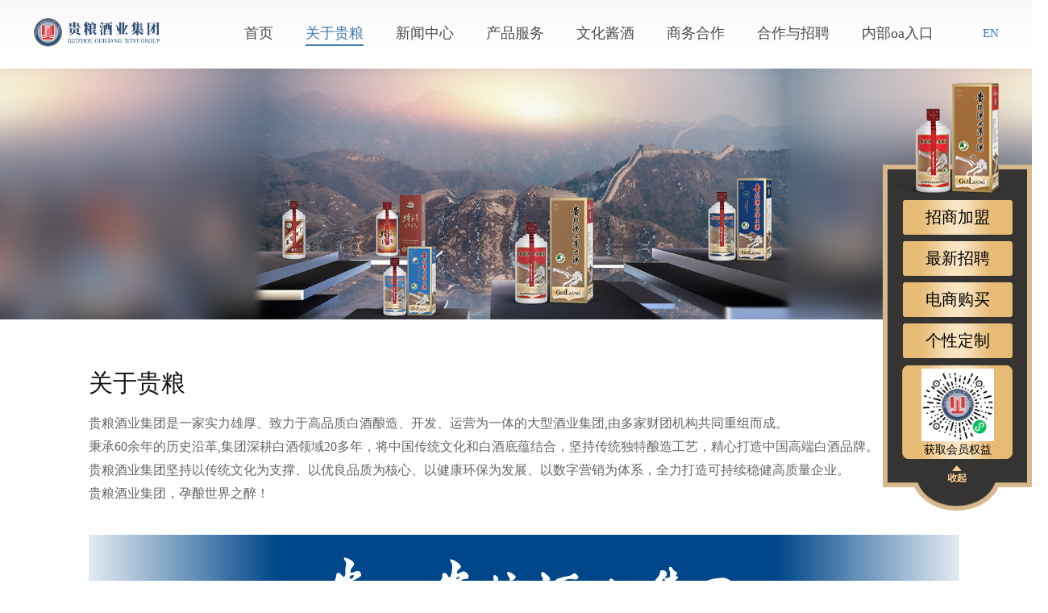

--- FILE ---
content_type: text/html; charset=utf-8
request_url: https://guilianggroup.com/about/
body_size: 2939
content:
<!DOCTYPE html>
<html lang="en">
<head>
<meta charset="UTF-8">
<meta name="viewport" content="width=device-width">
<meta http-equiv="X-UA-Compatible" content="ie=edge">
<meta name='referrer' content='origin'>
<title>集团概况</title>
<meta name="description" content="集团概况" />
<meta name="keywords" content="集团概况" />
<link rel="shortcut icon" type="image/x-icon" href="/favicon.ico">
<link rel="stylesheet" href="/static/css/reset.css?1769709313">
<link rel="stylesheet" href="/static/css/font.css">
<link rel="stylesheet" href="/static/css/idangerous.swiper.css">
<link rel="stylesheet" href="/static/css/common.css?1769709313">
<link rel="stylesheet" href="/static/css/jquery.mCustomScrollbar.css">
<link rel="stylesheet" href="/static/css/phone.css?1769709313">
<script src="/static/js/jquery-1.9.1.min.js" type="text/javascript"></script>
<script src="/static/js/idangerous.swiper.min.js" type="text/javascript"></script>
<script src="/static/js/actual.js" type="text/javascript"></script>
<script src="/static/js/jquery.imagesloaded.js" type="text/javascript"></script>
<script src="/static/js/jquery.imagefit.min.js" type="text/javascript"></script>
</head>
<body>
<div class="mobile-headerwrap">
<div class="mobile-header">
<div class="header-shower"><a class="menus-mobiles"><span></span><span></span><span></span></a><img src="/pic/image/230420/102018_597.png" alt="">
<div class="head-icons">
<a class="tplinks" href="//en.guilianggroup.com/" target="_blank">EN</a>
</div>
</div>
<div class="mobile-menucss">
<ul>
<li class="cr"><a href="/"><span>首页</span></a></li>
<li class="cr"><a href="/about/" ><span>关于贵粮</span></a>
	<ul>
		<li><a href="/about/us/"><span>集团概况</span></a></li>
		<li><a href="/social/"><span>企业责任</span></a></li>
		<li><a href="/contact/"><span>联系我们</span></a></li>
		</ul>
	</li>
<li ><a href="/news/" ><span>新闻中心</span></a>
	<ul>
		<li><a href="/news/company/"><span>集团动态</span></a></li>
		<li><a href="/news/mtbd/"><span>媒体报道</span></a></li>
		<li><a href="/news/active/"><span>活动信息</span></a></li>
		<li><a href="/news/video/"><span>视频中心</span></a></li>
		</ul>
	</li>
<li ><a href="/product/" ><span>产品服务</span></a>
	<ul>
		<li><a href="/products/"><span>产品中心</span></a></li>
		<li><a href="/diy/"><span>个性定制</span></a></li>
		<li><a href="/ucenter/"><span>会员中心</span></a></li>
		<li><a href="/service/"><span>服务中心</span></a></li>
		</ul>
	</li>
<li ><a href="/zlwh/" ><span>文化酱酒</span></a>
	<ul>
		<li><a href="/stlj/"><span>生态酿酒</span></a></li>
		<li><a href="/zhzl/"><span>酱酒知识</span></a></li>
		</ul>
	</li>
<li ><a href="/swhz/" ><span>商务合作</span></a>
</li>
<li ><a href="/hezuo/" ><span>合作与招聘</span></a>
	<ul>
		<li><a href="/join/"><span>招商加盟</span></a></li>
		<li><a href="/zbxx/"><span>招标信息</span></a></li>
		<li><a href="/zxzp/"><span>最新招聘</span></a></li>
		</ul>
	</li>
<li ><a href="http://crm.guilianggroup.cn/" target="_blank"><span>内部oa入口</span></a>
</li>

</ul>
</div>
</div>
</div>
<div class="header-wrap">
<div class="mod-headers">
<div class="wrap-layer">
<div class="logo-css"><a href="/"><span><img src="/pic/image/230420/102018_597.png" alt="logo"></span></a></div>
<div class="wrap-nav">
<ul class="navMenu">
<li><a href="/"><span>首页</span></a></li>
<li class="cr"><a href="/about/" ><span>关于贵粮</span></a>
	<div class="sub-menus">
	<ul>
		<li><a href="/about/us/"><span>集团概况</span></a></li>
		<li><a href="/social/"><span>企业责任</span></a></li>
		<li><a href="/contact/"><span>联系我们</span></a></li>
		</ul>
	</div>
	</li>
<li ><a href="/news/" ><span>新闻中心</span></a>
	<div class="sub-menus">
	<ul>
		<li><a href="/news/company/"><span>集团动态</span></a></li>
		<li><a href="/news/mtbd/"><span>媒体报道</span></a></li>
		<li><a href="/news/active/"><span>活动信息</span></a></li>
		<li><a href="/news/video/"><span>视频中心</span></a></li>
		</ul>
	</div>
	</li>
<li ><a href="/product/" ><span>产品服务</span></a>
	<div class="sub-menus">
	<ul>
		<li><a href="/products/"><span>产品中心</span></a></li>
		<li><a href="/diy/"><span>个性定制</span></a></li>
		<li><a href="/ucenter/"><span>会员中心</span></a></li>
		<li><a href="/service/"><span>服务中心</span></a></li>
		</ul>
	</div>
	</li>
<li ><a href="/zlwh/" ><span>文化酱酒</span></a>
	<div class="sub-menus">
	<ul>
		<li><a href="/stlj/"><span>生态酿酒</span></a></li>
		<li><a href="/zhzl/"><span>酱酒知识</span></a></li>
		</ul>
	</div>
	</li>
<li ><a href="/swhz/" ><span>商务合作</span></a>
</li>
<li ><a href="/hezuo/" ><span>合作与招聘</span></a>
	<div class="sub-menus">
	<ul>
		<li><a href="/join/"><span>招商加盟</span></a></li>
		<li><a href="/zbxx/"><span>招标信息</span></a></li>
		<li><a href="/zxzp/"><span>最新招聘</span></a></li>
		</ul>
	</div>
	</li>
<li ><a href="http://crm.guilianggroup.cn/" target="_blank"><span>内部oa入口</span></a>
</li>
</ul>
<div class="top-right">
<div class="lang-cn"><a href="//en.guilianggroup.com/"><i>EN</i></a></div>
</div>
</div>
<div class="clear"></div>
</div>
</div>
</div>


<div class="mode-banner inners2-banner">
  <div class="mode-inner">
    <div class="banner-cnt">
      <img src="/pic/image/230423/111842_256.jpg">
      <div class="mod-curtit">
        <div class="wrap-layer">
          <div class="clear"></div>
        </div>
      </div>
    </div>
  </div>
</div>
<div class="clear"></div>
	<div class="clear"></div>
<div class="wrap-layer">
<div id="copmany">
<div class="about-intrs">
	<h3>关于贵粮</h3>
	<div class="about-desc"><span style="font-size:16px;">  贵粮酒业集团是一家实力雄厚、致力于高品质白酒酿造、开发、运营为一体的大型酒业集团,由多家财团机构共同重组而成。<br />
秉承60余年的历史沿革,集团深耕白酒领域20多年，将中国传统文化和白酒底蕴结合，坚持传统独特酿造工艺，精心打造中国高端白酒品牌。<br />
贵粮酒业集团坚持以传统文化为支撑、以优良品质为核心、以健康环保为发展、以数字营销为体系，全力打造可持续稳健高质量企业。<br />
       贵粮酒业集团，孕酿世界之醉！</span></div>
	<div class="desc-2"></div>
</div>
<!--<div class="market-txt"><span>贵粮酒业集团酒-孕酿世界之醉</span><cite>中华老字号</cite></div>-->
<div class="logo-ntits">
<span><img alt="" src="/pic/image/230423/163312_790.jpg" widthd="95"></span>
</div>
</div>

<div class="clear"></div>
<div class="H50"></div>
</div>


</div>

<style type="text/css" media="all">
    .logo-ntits span{margin-right:0;}
</style>
<div class="clear"></div>
<div class="H40"></div>
<div class="clear"></div>
<div class="footers md-pc">
<div class="wrap-layer">
<div class="solo-text">
</div>
<div class="bom-tel"><span>营销业务热线</span>
<h3>400-0851-039</h3><br>（人工服务时间：上午9:00-12:00，下午13:30-18:00，法定节假日除外）<h3></h3></div>

<div class="clear"></div>
<div class="fot-3">
地址：贵州省仁怀市茅台镇环茅路17号<br>
<div class="focus-us pc-focus">
	<h3>关注我们:</h3>
		<span><a><img src="/pic/image/230424/174108_529.jpg" width="80" height="80" alt=""></a>
	<cite><img src="/pic/image/230424/174112_769.jpg" alt=""></cite>
	</span>
		<span><a><img src="/pic/image/230418/162432_537.jpg" width="80" height="80" alt=""></a>
	<cite><img src="/pic/image/230418/162435_839.jpg" alt=""></cite>
	</span>
		<span><a><img src="/pic/image/230506/092819_359.jpeg" width="80" height="80" alt=""></a>
	<cite><img src="/pic/image/230506/092824_827.jpeg" alt=""></cite>
	</span>
	</div>
</div>
<div class="clear"></div>
<div class="copys">Copyright &copy; 贵州贵粮酒业集团有限公司&nbsp;&nbsp;<a href="https://beian.miit.gov.cn/" target="_blank">黔ICP备2023002707号-2</a></div>
<div class="bomlinks"><a href="/flsm/">法律声明</a><a href="/sitemap/">网站地图</a><a href="/contact/">联系我们</a></div>
</div>
</div>
<div class="m-footer md-mobile">
<div class="wrap-layer">
<div class="focus-us">
	<h3>关注我们:</h3>
		<span><a><img src="/pic/image/230424/174108_529.jpg" width="80" height="80" alt=""></a>
	<cite><img src="/pic/image/230424/174112_769.jpg" alt=""></cite>
	</span>
		<span><a><img src="/pic/image/230418/162432_537.jpg" width="80" height="80" alt=""></a>
	<cite><img src="/pic/image/230418/162435_839.jpg" alt=""></cite>
	</span>
		<span><a><img src="/pic/image/230506/092819_359.jpeg" width="80" height="80" alt=""></a>
	<cite><img src="/pic/image/230506/092824_827.jpeg" alt=""></cite>
	</span>
	</div>
<div class="m-contact"><h3>营销业务热线</h3><span style="color:#427BAC;font-size:30px;">400-0851-039<p style="color:#333;font-size:16px;font-weight:100">（人工服务时间：上午9:00-12:00，下午13:30-18:00，法定节假日除外）<br/>地址：贵州省仁怀市茅台镇环茅路17号</p><h3></h3></span></div>
<div class="m-links"><a href="/flsm/">法律声明</a><a href="/sitemap/">网站地图</a><a href="/contact/">联系我们</a></div>

<div class="copy">Copyright &copy; 贵州贵粮酒业集团有限公司&nbsp;&nbsp;<a href="https://beian.miit.gov.cn/" target="_blank">黔ICP备2023002707号-2</a></div>
</div>
</div>

<style>
.kf-right{
	background: url(/pic/image/230423/171229_909.png?1769709313) center bottom no-repeat;background-size:100% 100%;
}
.kf2 {
    background: none;
}
</style>
<div class="kf-right">
<ul>
<li><a href="//wpa.qq.com/msgrd?v=3&amp;site=&amp;menu=yes&amp;uin=1452535657" target="_blank"><cite>招商加盟</cite></a></li>
<li><a href="/zxzp/" target="_blank"><cite>最新招聘</cite></a></li>
<li><a href="//wpa.qq.com/msgrd?v=3&amp;site=&amp;menu=yes&amp;uin=1452535657" target="_blank"><cite>电商购买</cite></a></li>
<li><a href="//wpa.qq.com/msgrd?v=3&amp;site=&amp;menu=yes&amp;uin=1452535657" target="_blank"><cite>个性定制</cite></a></li>
<li><i><img src="/pic/image/230506/092415_965.jpeg" alt="获取会员权益"><span>获取会员权益</span></i></li>
<li><a><img src="/static/picture/tpicon1.png" alt="隐藏浮动"></a></li>
</ul>
<div class="folds-1"><img src="/pic/image/230419/151000_878.png?1769709313" alt=""></div>
</div>

<script src="/static/js/common.js?1769709313" type="text/javascript"></script>
</body>
</html><!--page#8#-->

--- FILE ---
content_type: text/css
request_url: https://guilianggroup.com/static/css/reset.css?1769709313
body_size: 6165
content:


* {
	outline: none;
}

/**/
/* body,html{overflow-x:hidden;} */
/* CSS Reset 			----------------------------------------*/
body,
html{
/*    font-family: "SourceHanSansSC-Regular"!important;*/
}


body,
html {
	background-color: #fff;
	/**/
	width: 100%;
	min-width: 1300px;
	position: relative;
	/**/
	overflow-x: hidden;
/**/	font-family: "微软雅黑";
	line-height: 180%;
		font-size: 14px;
}
body {
    min-width: 1300px;
    max-width: 1920px;
    margin: 0 auto!important;
}
/*@font-face {
    font-family: "SourceHanSansSC-Regular";
    src: url("../fonts/SourceHanSansSC-Regular.woff2") format("woff2"),
        url("../fonts/SourceHanSansSC-Regular.woff") format("woff"),
        url("../fonts/SourceHanSansSC-Regular.ttf") format("truetype"),
        url("../fonts/SourceHanSansSC-Regular.eot") format("embedded-opentype"),
        url("../fonts/SourceHanSansSC-Regular.svg") format("svg");
    font-weight: normal;
    font-style: normal;
}
*/
body,
html{
/*    font-family: "SourceHanSansSC-Regular";*/
}

.wrap-layer {
    width: 1200px;
    margin: 0 auto;
    position: relative;
}
body,
div,
dl,
dt,
dd,
ul,
ol,
li,
h1,
h2,
h3,
h4,
h5,
h6,
pre,
form,
fieldset,
input,
textarea,
p,
blockquote,
th,
td {
	padding: 0;
	margin: 0;


}

table {
	border-collapse: collapse;
	border-spacing: 0
}

fieldset {
	border: 0
}

img {
	border: 0;
	padding: 0;
	margin: 0;
}

.img-responsive {
	display: block;
	max-width: 100%;
	height: auto;
}

address,
caption,
cite,
code,
dfn,
em,
th,
var {
	font-weight: normal;
	font-style: normal
}

strong,
b {
	font-weight: bold;
}

ol,
ul,
li {
	list-style: none
}

caption,
th {
	text-align: left
}

h1,
h2,
h3,
h4,
h5 {
	padding: 0;
	margin: 0;
}

h1 {
	font-size: 24px;
}

h2 {
	font-size: 18px;
}

h3 {
	font-size: 14px;
}

h4 {
	font-size: 12px;
}

h5 {
	font-size: 12px;
}

q:before,
q:after {
	content: ''
}

abbr,
acronym {
	border: 0
}

hr {
	margin: 0;
	padding: 0;
	border: 0;
	color: #CDCDCD;
	background-color: #CCC;
	height: 1px;
}

blockquote {
	color: #666;
	font-style: normal;
}

sup,
sub {
	line-height: 0
}

abbr,
acronym {
	border-bottom: 1px dotted #666
}

pre {
	white-space: pre;
}

pre,
code,
tt {
	font: 12px 'andale mono', 'lucida console', monospace;
	line-height: 1.5
}

input:focus {
	outline: none
}

/* Global Definitions ----------------------------------------*/
body,
div,
dl,
dt,
dd,
ul,
ol,
li,
pre,
form,
fieldset,
input,
textarea,
blockquote,
th,
td {
	line-height: 180%;
}
p {
	padding: 0 0 1em 0;
	line-height:200%;
}
a {
	color: inherit;
	text-decoration: none;
	cursor: default;
	-webkit-tap-highlight-color: transparent;
}

a[href] {
	cursor: pointer;
}

a:hover {
	color: inherit;
	text-decoration: none;
}

/* placeholder默认颜色 */
:-moz-placeholder {
	color: #cccccc;
	opacity: 1;
}

::-moz-placeholder {
	color: #cccccc;
	opacity: 1;
}

input:-ms-input-placeholder {
	color: #cccccc;
	opacity: 1;
}

input::-webkit-input-placeholder {
	color: #cccccc;
	opacity: 1;
}

.L {
	float: left;
}

.R {
	float: right;
}

.H {
	display: none;
}

.tc {
	text-align: center;
}

.mAuto {
	margin: 0 auto;
}

.wP100 {
	width: 100%;
}

/*clear fix*/
.url {
	color: #1d70b4;
	font-size: 16px;
	display: block;
}

.url a {
	color: #1d70b4;
}

.clearfix:after {
	content: "";
	display: table;
	height: 0;
	clear: both;
	line-height: 0;
	font-size: 0;
}

.clearfix {
	*zoom: 1;
}

.clear {
	clear: both;
	height: 0;
	font-size: 0px;
	line-height: 0px;
}

.H50 {
	height: 50px;
}

.H40 {
	height: 40px;
}

.H20 {
	height: 20px;
}

.H15 {
	height: 15px;
}

.comH20 {
	height: 20px;
}

.comH18 {
	height: 18px;
}

.mtb10 {
	margin: 10px 0;
}

.img-response {
	display: block;
	width: 100%;
	height: auto;
	overflow: hidden;
}

.img-response img {
	display: block;
	width: 100%;
	height: auto;
}

.scaleImg {
	transition: transform 500ms ease-in-out;
	-wekbit-transition: transform 500ms ease-in-out;
}

.scaleImg:hover {
	transform: scale(1.07);
	-webkit-transform: scale(1.07);
}

.vw_ad {
	width: 100%
}

.vw_ad a {
	display: block
}

.vw_ad img {
	display: block;
	width: 100%;
}

.img-box {
	background-color: #eee;
}

.img-box img {
	display: block;
}

.section1 {
	margin-top: 55px;
}

.bg_da {
	background-color: #dadada;
}

.bg_cb {
	background-color: #cbcbcb;
}

.bg_e5 {
	background-color: #e5e5e5;
}

.fixedAble {
	position: fixed;
	width: 100%;
	left: 0;
	top: 0;
	z-index: 99999;
}

.moveEle {
	transition: transform 200ms ease-in-out;
	-webkit-transition: transform 200ms ease-in-out;
	will-change: transform;
	-webkit-will-change: transform;
}

/*基础表单*/
.formPanel {
	margin-bottom: 15px;
	line-height: 30px;
	position: relative;
}

.formPanel label {
	margin: 0;
	margin-right: 15px;
}

.formPanel .tip {
	color: red;
	font-size: 12px;
}

.formPanel .mess {
	color: #999;
	font-size: 13px;
	line-height: 30px;
}

.formPanel .formList {
	display: inline-block;
	vertical-align: middle;
	margin-right: 15px;
	margin-bottom: 15px;
}

.formPanel .tit {
	display: inline-block;
	vertical-align: middle;
	min-width: 85px;
	text-align: right;
	font-size: 14px;
	color: #333;
	padding-right: 10px;
}

.formPanel .tit.textarea {
	vertical-align: top;
}

.formPanel .tit.wAuto {
	min-width: 0;
	width: auto;
}

.formPanel input[disabled] {
	background-color: #eee
}

.formPanel label {
	font-weight: normal;
}

.formPanel .inpBox {
	display: inline-block;
	vertical-align: middle;
	position: relative;
	color: #666;
}

.formPanel input[type=text],
.formPanel input[type=password] {
	width: 192px;
	height: 30px;
	padding: 0 8px;
	line-height: 30px;
	background-color: #fff;
	border: 1px solid #cbcbcb;
	outline: none;
	-webkit-appearance: none;
	color: #666;
	vertical-align: middle;
	border-radius: 0;
}

.formPanel .inpBox.textarea {
	vertical-align: top;
}

.formPanel input[type=radio] {
	display: inline-block;
	vertical-align: middle;
	margin: 0;
}

.formPanel input[type=radio]+span {
	display: inline-block;
	vertical-align: middle
}

.formPanel input[type=checkbox] {
	display: inline-block;
	vertical-align: middle;
	margin: 0;
}

.formPanel input[type=checkbox]+span {
	display: inline-block;
	vertical-align: middle
}

.formPanel textarea {
	min-width: 300px;
	max-width: 500px;
	min-height: 70px;
	resize: both;
	border: 1px solid #cdcdcd;
	outline: none;
	padding: 5px;
}

.formPanel img.yzm {
	display: inline-block;
	vertical-align: middle;
	height: 32px;
	width: auto;
}


/* 动画 */
@keyframes fade_in_up {
	from {
		opacity: 0;
		transform: translateY(100px)
	}

	to {
		opacity: 1;
		transform: translateY(0)
	}
}




/*手机端*/
.mobile-headerwrap {
	display: none;
}

@media screen and (max-width:480px) {
	.header {
		display: none;
	}

	/*手机端导航*/
	.mobile-headerwrap {
		display: block;
	}

	.mobile-headerwrap .layer-top {
		padding: 0 10px;
		overflow: hidden;
	}

	.mobile-headerwrap .mem-links .login {
		font-size: 0;
		line-height: 0;
	}

	.mobile-headerwrap .mem-links li {
		margin-right: 10px;
	}

	.mobile-headerwrap .mem-links .m-icon2 {
		margin-left: 0;
	}

	.mobile-headerwrap .mem-links li a {
		display: block;
		height: 35px;
	}

	.mobile-menucss {
		/* box-shadow: -2px 0 5px rgba(0, 0, 0, 0.2);*/
		height: 100%;
		max-height: calc(100vh - 50px);
		/* width: 40%;*/
		width: 100%;
		position: relative;
		/*width:150px;*/
		position: fixed;
		right: -100%;
		top: 50px;
		box-sizing: border-box;
		display: block !important;
		z-index: 99999;
	}

	.mobile-menucss>ul {
		overflow: auto;
		width: 100%;
		/*width: 150px; */
		padding-top: 0;
		/*background:rgba(130,176,69,1);*/
		height: calc(100%);
		/* max-height:calc(100% - 50px);*/
	}

	.mobile-menucss>ul>li {
		margin-top: -1px;
		transition: all 500ms;
		transform: translateX(-100px);
		opacity: 0;
	}

	.mobile-menucss>ul>li.cr {
		background: rgba(255, 255, 255, .05);
	}

	/*	.mobile-menucss>ul>li.cr{ background: #fff;}
	.mobile-menucss>ul>li.cr>a{ color: #000;}
	.mobile-menucss>ul>li.cr>a span{color: #000;}*/
	.mobile-menucss>ul>li>a {
		position: relative;
	}

	.mobile-menucss>ul>li>a,
	.mobile-menucss>ul>li>h3 {
		font-weight: normal;
		display: block;
		padding-left: 30px;
		border-bottom: 1px solid rgba(255, 255, 255, 0.09);
		/*border-top:1px solid rgba(255,255,255,0.1);*/
		height: 45px;
		line-height: 45px;
	}

	.mobile-menucss>ul>li>a>span {
		color: #fff;
		font-size: 16px;
	}

	.mobile-menucss>ul>li>ul {
		padding-left: 50px;
		overflow: hidden;
		/*display: none;*/
	}

	.mobile-menucss>ul>li>ul>li {
		line-height: 45px;
		position: relative;
	}

	.mobile-menucss>ul>li>ul>li>a>span {
		color: #fff;
		opacity: .8;
		line-height: 25px;
	}

	.mobile-menucss>ul>li.mobiles-links {
		text-align: center;
		padding-top: 10px;
		padding-bottom: 30px;
		border: none;
	}

	.mobile-menucss>ul>li.mobiles-links a {
		border: none;
	}

	.mobile-menucss>ul>li.mobiles-links img {
		width: 50px !important;
		height: 50px !important;
		max-width: none;
		margin-left: 0;
		padding-left: 0;
	}

	/*手机端头部*/
	.mobile-headerwrap {
		height: 48px;
		position: relative;
		z-index: 999990;
	}

	.mobile-header {
		background: #fff;
		height: 50px;
		position: fixed;
		width: 100%;
		left: 0;
		top: 0;
		z-index: 990;
	}

	.header-shower {
		line-height: 50px;
		height: 50px;
		box-shadow: 0 2px 5px rgba(0, 0, 0, 0.4);
		position: relative;
		z-index: 66;
		text-align: center;
	}

	.mobile-header .header-shower img {
		width: auto !important;
		height: 35px !important;
		position: relative;
		display: inline-block;
		vertical-align: middle;
	}
	.mobile-header .header-shower img:nth-child(3){ padding-left: 5px;height: 20px !important;}
	.menu-active>ul>li {
		transform: translateX(0);
		opacity: 1;
	}

	.menu-active>ul>li>a {
		height: 45px;
		line-height: 45px;
	}

	.menu-active>ul>li:nth-child(2) {
		-webkit-transition-delay: 300ms, 300ms;
		transition-delay: 300ms, 300ms;
	}

	.menu-active>ul>li:nth-child(3) {
		-webkit-transition-delay: 350ms, 350ms;
		transition-delay: 350ms, 350ms;
	}

	.menu-active>ul>li:nth-child(4) {
		-webkit-transition-delay: 400ms, 400ms;
		transition-delay: 400ms, 400ms;
	}

	.menu-active>ul>li:nth-child(5) {
		-webkit-transition-delay: 450ms, 450ms;
		transition-delay: 450ms, 450ms;
	}

	.menu-active>ul>li:nth-child(6) {
		-webkit-transition-delay: 500ms, 500ms;
		;
		transition-delay: 500ms, 500ms;
	}

	.menu-active>ul>li:nth-child(7) {
		-webkit-transition-delay: 550ms, 550ms;
		transition-delay: 550ms, 550ms;
	}

	.menu-active>ul>li:nth-child(8) {
		-webkit-transition-delay: 600ms, 600ms;
		transition-delay: 600ms, 600ms;
	}

	.menu-active>ul>li:nth-child(9) {
		-webkit-transition-delay: 650ms, 650ms;
		transition-delay: 650ms, 650ms;
	}

	.menu-active>ul>li:nth-child(10) {
		-webkit-transition-delay: 700ms, 700ms;
		transition-delay: 700ms, 700ms;
	}

	.menu-active>ul>li:nth-child(11) {
		-webkit-transition-delay: 750ms, 750ms;
		transition-delay: 750ms, 750ms;
	}

	.menu-active {
		left: 0;
		animation-name: ani-menu;
		animation-timing-function: ease-in-out;
		animation-duration: 500ms;
		box-shadow: none;
	}

	.menu-hide {
		/*left: -100%;*/
		left: 0;
		height: 0;
		animation-name: ani-menu1;
		animation-timing-function: ease-in-out;
		animation-duration: 500ms;

	}



	/*菜单动画*/
	@keyframes ani-menu {
		0% {
			/*left: -100%;*/
			height: 0;
		}

		100% {
			/*left: 0;*/
			height: calc(100%);
		}
	}

	@-webkit-keyframes ani-menu {
		0% {
			/*	left: -100%;*/
			height: 0;
		}

		100% {
			/*	left: 0;*/
			height: calc(100%);
		}
	}

	@keyframes ani-menu1 {
		0% {
			/*	left: 0; */
			height: calc(100%);
		}

		100% {
			/*	left: -100%;*/
			height: 0;
			box-shadow: -2px 0 5px rgba(0, 0, 0, 0.2);
		}
	}

	@-webkit-keyframes ani-menu1 {
		0% {
			/*left: 0;*/
			height: calc(100%);
		}

		100% {
			/*left: -100%;*/
			height: 0;
			box-shadow: -2px 0 5px rgba(0, 0, 0, 0.2);
		}
	}

	/*搜索开始*/
	.head-icons {
		position: absolute;
		top: 0;
		right: 6px;
		height: 50px;
		text-align: right;
	}

	.mobile-search {
		height: 50px;
		background: #fff;
		padding: 0 20px 0 50px;
		position: fixed;
		width: 100%;
		box-sizing: border-box;
		z-index: 6666;
		top: 0;
		left: 0;
		display: none;
	}

	.mobile-menucss {
		text-align: left;
	}

	.mobile-search input {
		width: 100%;
		color: #000;
		height: 50px;
		vertical-align: middle;
		background: transparent;
		border: none;
		line-height: 50px;
	}

	.mobile-search input::-webkit-input-placeholder {
		color: #999 !important;
	}

	.mobile-search input:-moz-placeholder {
		color: #999 !important;
	}

	.mobile-search .s-searchs {
		/**/
		background: url("../image/searchbtns.png") no-repeat center center;
		position: absolute;
		width: 30px;
		height: 30px;
		right: 15px;
		top: 10px;
		line-height: 30px;
		text-align: center;
		/**/
		background-size: 20px 20px;
	}

	.mobile-search .s-close {
		cursor: pointer;
		color: #95262a;
		/**/
		background: url("../image/close.png") no-repeat center center;
		position: absolute;
		width: 30px;
		height: 30px;
		line-height: 30px;
		text-align: center;
		/**/
		background-size: 20px 20px;
		left: 10px;
		top: 10px;
	}

	.head-icons a.ybooks-css {
		width: 40px;
		height: 50px;
	}

	.head-icons a {
		display: inline-block;
		float: left;
		cursor: pointer;
		text-align: center;
		font-size: 20px;
		color: #666;
	/*	width: 30px;*/
		width: 25px;
		height: 50px;
		line-height: 50px;
	}

	.head-icons a.lang span {
		background: #b5151d;
		color: #fff;
		border-radius: 25px;
		width: 25px;
		height: 25px;
		line-height: 25px;
		text-align: center;
		font-size: 12px;
		vertical-align: middle;
		display: inline-block;
		position: relative;
		top: -2px;
	}

	.head-icons a.search-mobile,
	.search-mobile-business {
		/*width:30px;*/
		height: 50px;
	}

	.head-icons a.site-css {
		width: 35px;
		height: 50px;
	}

	.head-icons a.en-css {
		width: 41px;
		height: 50px;
	}

	a.menus-mobiles {
		width: 50px;
		height: 50px;
		display: inline-block;
		position: absolute;
		left: 0;
		top: 0;
	}

	a.menus-mobiles span {
		background: #444444;
		height: 1px;
		width: 20px;
		display: block;
		position: absolute;
		left: 10px;
		top: 22px;
		transition: all 0.5s;
	}

	a.menus-mobiles span:nth-child(1) {
		/* top: 22px;*/
		transform: translate3d(0, 0px, 0);
	}

	a.menus-mobiles span:nth-child(2) {
		/*top: 28px;*/
		transform: translate3d(0, 6px, 0);
	}

	a.menus-ani1 span:nth-child(1) {
		/* animation:animenu1 500ms  1; */
		animation-fill-mode: forwards;
		transform: rotate3d(0, 0, 1, 45deg);
	}

	a.menus-ani1 span:nth-child(2) {
		/*animation:animenu2 500ms  1; */
		animation-fill-mode: forwards;
		transform: rotate3d(0, 0, 1, -45deg);
	}
	
	/*新加三个杠*/
	a.menus-mobiles{ top: -2px;}
	a.menus-mobiles span:nth-child(1) {
		/* top: 22px;*/
		transform: translate3d(0, 0px, 0);
	}

	a.menus-mobiles span:nth-child(2) {
		/*top: 28px;*/
		transform: translate3d(0, 8px, 0);
	}
	a.menus-mobiles span:nth-child(3) {
		/*top: 28px;*/
		transform: translate3d(0, 16px, 0);
	}
	a.menus-ani1 span{top:23px;}
	a.menus-ani1 span:nth-child(1) {
		/* animation:animenu1 500ms  1; */
		animation-fill-mode: forwards;
		transform: rotate3d(0, 0, 1, 45deg);
	}
	a.menus-ani1 span:nth-child(2){
		display:none;
	}
	a.menus-ani1 span:nth-child(3) {
		/*animation:animenu2 500ms  1; */
		animation-fill-mode: forwards;
		transform: rotate3d(0, 0, 1, -45deg);
	}
	
	
	

	.wrap-subs {
		overflow: hidden;
		border-bottom: 1px solid rgba(255, 255, 255, 0.09);
		/* overflow-y: auto; height: 0;  position: absolute;width:calc(100% - 150px); left: 150px;   top: 0; bottom:0; box-sizing: border-box;  transition:all 0.5s;  overflow-x: hidden; opacity: 0;*/
	}

	.mod-subnav a {
		color: #999;
		display: inline-block;
		font-size: 12px;
		width: 50%;
		margin-bottom: 30px;
		text-align: center;
		box-sizing: border-box;
		float: left;
	}

	.mod-subnav {
		margin-top: 30px;
	}

	.mod-subnav a img {
		width: 50px;
		margin-bottom: 10px;
	}

	/**/
	.wrap-subs .mod-subs {
		width: 100%;
		position: relative;
		left: -640px;
		padding-bottom: 10px;
		overflow: hidden;
		transition: all 0.5s;
	}

	.mobile-menucss>ul>li.cr .wrap-subs {
		opacity: 1;
		height: 100%;
		background: #fff;
		/*width:calc(100% - 150px); */
		/*transition-delay:1s; -moz-transition-delay:1s; */
		z-index: 99;
	}

	.mobile-menucss>ul>li.cr .wrap-subs .mod-subs {
		width: 100%;
		position: relative;
		left: 0;
	}

	.smod-tits {
		position: relative;
		margin: 10px 0 0 20px;
		left: -640px;
		/*top: 10px; */
		transition: all 0.5s;
		font-size: 16px;
		font-weight: bold;
	}

	.smod-tits span {
		border-bottom: 1px solid #000;
		padding-bottom: 5px;
	}

	.mobile-menucss>ul>li.cr .smod-tits {
		left: 0;
	}

	.mymod-tits {
		font-size: 14px;
		color: #666;
		left: -640px;
		position: relative;
		padding-left: 20px;
		padding-top: 10px;
		/*font-weight: bold;*/
		transition: all 0.5s;
	}

	.mobile-menucss>ul>li.cr .mymod-tits {
		left: 0;
	}

	/*    .sub-active{ width:calc(100% - 150px); }*/

	.mobile-menucss>ul>li.m-website {
		width: 50%;
		float: left;
		text-align: center;
		border-bottom: none;
		margin-top: 40px;
	}

	.mobile-menucss>ul>li.m-email {
		width: 50%;
		float: left;
		text-align: center;
		border-bottom: none;
		margin-top: 40px;
	}

	.mobile-menucss>ul>li.m-website a,
	.mobile-menucss>ul>li.m-email a {
		display: inline-block;
		border-bottom: none;
		width: 70%;
		height: 40px;
		line-height: 40px;
		border-radius: 40px;
		text-align: center !important;
		padding-left: 0;
		background: rgba(255, 255, 255, .2);
		opacity: .6;
	}


	@keyframes animenu1 {
		0% {
			transform: translate3d(0, 0, 0);
		}

		100% {
			transform: rotate3d(0, 0, 1, 45deg);
		}
	}

	@keyframes animenu2 {
		0% {
			transform: translate3d(0, 6px, 0);
		}

		100% {
			transform: rotate3d(0, 0, 1, -45deg);
		}
	}
	.mlangs{ font-size: 12px!important; display: inline-block; width: 52px!important; height: 22px!important; line-height: 22px!important; vertical-align: middle!important;  position: relative; margin-top: 13px; text-align: center;border:1px solid #fff; border-radius:22px; margin-right: 3px; background: none;border: 1px solid #ec2326;color: #ec2326!important; font-family: "Arial"  }

	/*新增会员中心下拉菜单*/
	.mobile-menucss {
		/*background: rgba(1,142,214,1);*/
		background: -webkit-linear-gradient(#427BAC, #427BAC);
		/* Safari 5.1 - 6.0 */
		background: -o-linear-gradient(#427BAC, #427BAC);
		/* Opera 11.1 - 12.0 */
		background: -moz-linear-gradient(#427BAC, #427BAC);
		/* Firefox 3.6 - 15 */
		background: linear-gradient(#427BAC, #427BAC);
		/* 标准的语法 */
	}
	.my-photos b{ color: #ffba00;  padding-left: 4px;}
	.my-photos {
		display: box;
		display: -webkit-box;
		display: -moz-box;
		box-align: center;
		-webkit-box-align: center;
		-webkit-moz-align: center;
		box-pack: center;
		-webkit-box-pack: center;
		-webkit-moz-pack: center;
		padding-top: 20px;
		border-bottom: 1px solid rgba(255, 255, 255, .05);
		border-top: 1px solid rgba(255, 255, 255, .05);
		padding-bottom: 20px;
		background: rgba(255, 255, 255, .05);
		transition: all 500ms;
		transform: translateX(-1000px);
		opacity: 0;
		padding:20px 30px;
	}

	.my-photos * {
		color: #fff;
	}

	.my-photos span {
		display: block;
		margin-right: 10px;
	}

	.my-photos i {
		vertical-align: middle;
		display: inline-block;
		display: block;
		font-style: normal;
		background: #ffba00;
		font-size: 12px;
		border-radius: 6px;
		margin-left: 5px;
		padding: 1px 5px;
		position: relative;
		top: -3px;
		width: 60px; text-align: center;
		margin-top: 10px;
		
		
		
	}

	.my-photos em {
		font-size:14px;
		-moz-box-flex:1.0; /* Firefox */
-webkit-box-flex:1.0; /* Safari 和 Chrome */
box-flex:1.0;  display: block; 
		
	}

	.mem-btns {
		margin-top: 15px;
		/*text-align: center;*/
	}

	.mem-btns a {
		display: inline-block;
		font-size: 12px;
		background: #f7741c;
		width: 85px;
		height: 30px;
		line-height: 30px;
		text-align: center;
		color: #fff;
		border-radius: 8px;
	}

	.mem-btns a:nth-child(1) {
		margin-right: 10px;
	}

	.my-photos img {
		width: 80px;
		border: 1px solid rgba(255, 255, 255, .2);
		padding: 2px;
		background: rgba(255, 255, 255, .5);
		height: 80px;
		border-radius: 80px;
	}

	.menu-active .my-photos {
		transform: translateX(0);
		opacity: 1;
		-webkit-transition-delay: 200ms, 200ms;
		transition-delay: 200ms, 200ms;
	}

	.menu-active>ul>li:nth-child(1) {
		-webkit-transition-delay: 250ms, 250ms;
		transition-delay: 250ms, 250ms;
	}


	/* 表单 */
	.form {
		display: block !important;
	}

	.formPanel .tit {
		display: block;
		text-align: left;
		padding: 0;
	}

	.formPanel .inpBox,
	.formPanel .formList {
		display: block;
		margin-right: 0;
	}

	.formPanel input[type=text],
	.formPanel input[type=password],
	.formPanel textarea {
		width: 100%;
		box-sizing: border-box;
		height: 32px;
	}

	.formPanel .inpBox .dropdown {
		width: 100%;
		display: block;
	}

	.formPanel .inpBox .dropselectbox h4,
	.formPanel .inpBox .dropselectbox ul,
	.formPanel .inpBox .dropselectbox li {
		box-sizing: border-box;
	}

	.formPanel .inpBox .dropselectbox li,
	.formPanel .inpBox .dropselectbox h4 {
		height: 32px;
	}

	.formPanel .inpBox select {
		width: 100%;
		display: block;
	}

	.formPanel .inpBox.verCode input {
		width: 70%;
	}

	.formPanel img.yzm {
		width: 25%;
		border-radius: 0;
	}

	.defaultBtn {
		display: block;
	}

}










.row_6 {}

.row_10 {}

.col-pd-6 {}

.col-pd-10 {}

.col-sm-6 {}

.col-sm-3 {}

.col-ph-6 {}

.layer-right {
	padding: 0px 0px 80px 0px !important;
}




/*分页*/

.page {
	text-align: center;
	margin-bottom: 0px;
	margin-top: 30px;
}

.page ul {
	text-align: center;
	display: inline-block;
	*display: inline;
	*zoom: 1;
	font-size: 0;
}

.page li {
	position: relative;
	display: inline-block;
	*display: inline;
	*zoom: 1;
	vertical-align: middle;
	width: 30px;
	height: 30px;
	text-align: center;
	font-family: Arial;
	font-size: 20px;
	line-height: 30px;
	color: #808080;
	margin: 0 5px;
}

.page li.prev {
/*	width: 35px;
	height: 35px;*/
}


.page li.next {
	border-right: none;
/*	width: 35px;
	height: 35px;*/
}

.page li a {
	color: #000;
	display: block;
	/* */ border: #eee solid 1px;
	background: #eee;
	border-radius: 30px;
	height: 30px;
	font-size: 14px;
}

.page li.cr a,.page .active a,.page .active span,
.page li a:hover {
	background: #427BAC;
	/**/
	border:#427BAC solid 1px;
	color: #fff;
}

.page li.cr a span,
.page li a:hover span {
	color: #fff;
	font-size: 14px;
}

.page li.prev a:before {
	font-family: "iconfont" !important;
	font-size: 16px;
	font-style: normal;
	-webkit-font-smoothing: antialiased;
	-moz-osx-font-smoothing: grayscale;
	content: "\e60f";
	top: 8px;
	left: 6px;
	line-height: 16px;
	position: absolute;

}

.page li.next a:before {
	line-height: 16px;
	font-family: "iconfont" !important;
	font-size: 16px;
	top: 8px;
	left: 8px;
	font-style: normal;
	-webkit-font-smoothing: antialiased;
	-moz-osx-font-smoothing: grayscale;
	content: "\e67a";
	position: absolute;

}

.page li.prev:hover a:before,
.page li.next:hover a:before {
	/*background: #02843c;*/
	background: none;
}

/*新加*/
/**/
.page li a,
.page li a:hover,
.page li.cr a {}

.page li.cr a span,
.page li a:hover span {}

.page li a {
	border-radius: 0;
	background: #eee;
}

.page li.prev a,
.page li.next a {
/*	width: 35px;
	height: 35px;*/
	overflow: hidden;

}

.page li.prev a span,
.page li.next a span {
	display: none;
}

.page li.prev a:hover,
.page li.next a:hover,
.page li.first a:hover,
.page li.total a:hover {
	/*background: none;*/
	color: #fff;
}

.page li.first {
	padding: 0 20px;
}

.page li.first,
.page li.total {
	width: auto;
}

.page li.last a:hover {
	background: none;
	color: #007bc8;
}

.page li.last a:hover span,
.page li.first a:hover span,
.page li.total a:hover span {
	color: #007bc8;
}
.page li.nohovers{ width: 42px;}




--- FILE ---
content_type: text/css
request_url: https://guilianggroup.com/static/css/font.css
body_size: 7689
content:

@font-face {font-family: "iconfont";
  src: url('../font/font_492445_4da2l0gth47.eot'); /* IE9*/
  src: url('../font/font_492445_4da2l0gth47.eot') format('embedded-opentype'), /* IE6-IE8 */
  url('[data-uri]') format('woff'),
  url('../font/font_492445_4da2l0gth47.ttf') format('truetype'), /* chrome, firefox, opera, Safari, Android, iOS 4.2+*/
  url('https://at.alicdn.com/t/font_492445_4da2l0gth47.svg?t=1531893927188') format('svg'); /* iOS 4.1- */
}

.iconfont {
  font-family:"iconfont" !important;
  font-size:16px;
  font-style:normal;
  -webkit-font-smoothing: antialiased;
  -moz-osx-font-smoothing: grayscale;
}

.bt-l:before { content: "\e60f"; }
.bt-r:before { content: "\e67a";}

.icon-down:before { content: "\e74a"; }
.icon-up:before { content: "\e749"; }

.icon-search:before { content: "\e600"; }



.icon-sousuo1:before { content: "\e600"; }

.icon-03:before { content: "\e606"; }

.icon-zan:before { content: "\e60a"; }

.icon-fenlei:before { content: "\e62c"; }

.icon-3:before { content: "\e648"; }

.icon-zhuanfa:before { content: "\e62a"; }

.icon-fenxiang1:before { content: "\e6eb"; }

.icon-star:before { content: "\e632"; }

.icon-jianqu:before { content: "\e62b"; }

.icon-shouye:before { content: "\e607"; }

.icon-jiantou-copy-copy1:before { content: "\e67a"; }

.icon-duigou1:before { content: "\e64f"; }

.icon-tianjiahaoyou:before { content: "\e754"; }

.icon-iconfontzhizuobiaozhun023139:before { content: "\e68d"; }

.icon-shaixuan:before { content: "\e60d"; }

.icon-youxiang:before { content: "\e64c"; }

.icon-dizhi:before { content: "\e734"; }

.icon-shanchu:before { content: "\e640"; }

.icon-sousuo2:before { content: "\e6a6"; }

.icon-jiantou7:before { content: "\e60f"; }

.icon-dianzan1:before { content: "\e613"; }

.icon-butongguo:before { content: "\e633"; }

.icon-zengjia:before { content: "\e889"; }

.icon-duigouxiao:before { content: "\e8bd"; }

.icon-sousuo:before { content: "\e605"; }

.icon-packup:before { content: "\e749"; }

.icon-unfold:before { content: "\e74a"; }

.icon-jiantou-copy-copy:before { content: "\e631"; }

.icon-genggaishouhuodizhi:before { content: "\e644"; }

.icon-fenlei1:before { content: "\e61d"; }

.icon-fenxiang:before { content: "\e624"; }

.icon-fanhui:before { content: "\e625"; }

.icon-guanbi:before { content: "\e626"; }

.icon-kefu:before { content: "\e627"; }

.icon-shenfenzheng:before { content: "\e628"; }

.icon-shoucang:before { content: "\e629"; }

.icon-jiantoushang:before { content: "\e62d"; }

.icon-jiantouyou:before { content: "\e62e"; }

.icon-jiantouxia:before { content: "\e62f"; }

.icon-xiaoxi:before { content: "\e630"; }

.icon-kefu1:before { content: "\e60b"; }

.icon--:before { content: "\e665"; }

.icon-shishangjiantou-:before { content: "\e60e"; }

.icon-shixiangxiajiantou-:before { content: "\e60c"; }



--- FILE ---
content_type: text/css
request_url: https://guilianggroup.com/static/css/common.css?1769709313
body_size: 18506
content:
.wrap-layer {
    width: 1200px;
    margin: 0 auto;
    position: relative;
}
.h1, .h2, .h3, h1, h2, h3{ margin-bottom: 0;}

/*头部*/
.header-wrap{ height: 85px;}
.mod-headers{ position: fixed; left: 0;  right: 0; z-index: 888; transition: all 500ms;-webkit-transition: all 500ms; background: url(../image/tp_bg.jpg) repeat-x;height: 85px;
box-shadow: -5px 0  rgba(0,0,0,0.02), 5px 0 5px rgba(0,0,0,0.02), 0 -5px 5px rgba(255,255,255,0.02), 0 5px 5px rgba(0,0,0,0.02);}
.header-top{ height:38px; background:#0070c0; line-height:38px;}
.toplinks{ text-align: right; line-height:38px; color:#fff; position:relative;}
.toplinks *{color:#fff;}
.toplinks a{ position:relative; padding-left: 15px; padding-right:15px; background:rgba(255,255,255,.2);color:#fff; height:25px; line-height:25px; display: inline-block; position:relative;}
.toplinks{}
.toplinks a:nth-child(1):after{content:""; position:absolute; height:11px; width:1px; background:#fff; right:0; top:8px;}
.toplinks a:hover{background:rgba(255,255,255,.4);}
/*.toplinks a.ch{ margin-right:20px;background: url(../images/china_ic1.png) 0 center no-repeat; }*/
/*.toplinks a.en{background: url(../images/china_ic2.png) 0 center no-repeat; }*/
.logo-css{ float: left; width:160px; padding-right: 30px; padding-top:10px;}
.logo-css img{max-widthx:100%; heightx:auto!important; height:60px;} 
/*导航*/
.wrap-nav{/*width:710px; */width:910px; height:85px; padding-right:80px; text-align: right; float: right;}
.navMenu{ padding-top:30px; position: relative; left:16px; }
.navMenu>li {
    display: inline-block;position: relative;  height:60px;
	
}

.navMenu>li>a {
    cursor: pointer;
    white-space: nowrap;

    display: block;
   /* padding: 0 22px 0 22px;*/
	padding: 0 18px 0 18px;
	box-sizing: border-box;
    text-align: center;
	color: #666;
    /*border-bottom:transparent solid 2px;*/
    /*text-shadow:#fff 1px 1px;*/
}
.navMenu>li>a>span{	color:#4d4d4d;line-height:100%;font-size:18px;}

.navMenu>li.cr>a,
.navMenu>li>a:hover,.navMenu>li>a:hover *,.navMenu>li.cr>a * {

}
.navMenu .sub-menus:after{ content: ""; position: absolute; top: -6px; 
width: 0px; height: 0px; left: 50%; margin-left: -6px; display: block;
border-right:6px solid transparent;  
border-left:6px solid transparent;  
border-bottom:6px solid #f4f4f4;  
}
.navMenu .sub-menus { border: 1px solid #f9f9f9;
    position: absolute;
/**/   top:55px; 
/*   top:-1800px;*/
   left: 50%;
	margin-left: -78px;
   width: 156px;
   height:auto;
/**/overflow: hidden;
    /*height:80px;*/
   background:rgba(255,255,255,.95);
	
 transition-duration: .3s;
    -ms-transition-duration: .3s;
    -moz-transition-duration: .3s;
    -webkit-transition-duration: .3s;
    opacity: 0;
    text-align: center;
	box-shadow: -5px 0 5px rgba(0,0,0,0), 5px 0 5px rgba(0,0,0,0), 0 -5px 5px rgba(255,255,255,0.06), 0 5px 5px rgba(0,0,0,0.06);

	
}
.mod-cr .navMenu .sub-menus {top:65px; /*overflow: hidden;*/}

.navMenu .sub-menus  li{ line-height: 120%;}
.navMenu>li>a>span,.navMenu>li>a>span{ padding-bottom:4px;}
.navMenu>li:hover>a>span,.navMenu>li.cr>a>span{ border-bottom:2px solid #427BAC;}
.navMenu>li:hover>a>span,.navMenu>li.cr>a>span,.navMenu>li:hover>a>span em,.navMenu>li.cr>a>span em{ color:#427BAC;} 

.navMenu>li:hover .sub-menus {
    opacity: 1;
    z-index: 10000;

}
.navMenu .sub-menus  li  span{ color: #000; font-size: 16px;}

.navMenu .sub-menus  li{ line-height: 25px; padding: 8px 8px;   border-bottom: 1px  solid rgba(255,255,255,.2);border-bottom: 1px solid #f6f6f6;}
.navMenu .sub-menus  li:hover{ background: #427BAC;}
.navMenu .sub-menus  li:hover a span{ color: #fff;}


.swiper-roll-1 img{ max-width: 1920px; height: auto;}
.md-stock{ float: left; width: 140px;font-size: 14px; line-height: 140%; margin-top: 24px; position: relative;  display: none;}
.md-stock h3{ color: #222325; font-size: 14px; font-weight: normal;}
.md-stock span{color: #d20000}
.md-stock cite{  font-weight:bold;color: #d20000}
.md-stock:after{ content:""; display: block;height: 32px; width: 1px; background: #ededed; position: absolute; left: -15px; top:5px;}

.md-stock .price-up{ padding-right: 18px;background: url(../image/zico1.png) right center no-repeat; }
.md-stock .price-down{background: url(../image/zico2.png) right center no-repeat; color: #090;}
.md-stock .price-down *{color: #090;}
.top-right{ position: absolute; right: 0;/* top:34px;*/ top:28px;vertical-align: top;}
.top-right>*{ display: inline-block; vertical-align: middle;}
.lang-cn{ vertical-align: middle;}
.lang-cn a{vertical-align: middle;}
.lang-cn i{ font-style: normal; width: 22px; height: 22px; border-radius: 22px; line-height: 110%;/* border: 1px solid #427BAC; */color: #427BAC;  text-align: center; font-size: 15px; display: inline-block; vertical-align: middle;}
.top-right .mems{ margin-right: 15px; height: 20px;}
.md-bt{ position: absolute; height: 1px; left: 0; right: 0; top:50%; margin-top: -20px;}
.btn-l,.btn-r{ opacity: .8;  float: left;width: 30px; height: 41px;background: url(../image/arrow-l.png) center 0 no-repeat; cursor: pointer;}
.btn-r{ float: right;background: url(../image/arrow-r.png) center 0 no-repeat;}
.com-tit{ margin-top: 20px; margin-bottom: 30px; position: relative;}
.com-tit span,.com-tit-us span{ font-size: 24px; color: #bababb; margin-right: 35px; cursor: pointer;}
.com-tit span.active,.com-tit-us span.active{ color: #1a1b1e; position: relative;}
.com-tit a{ position:absolute; right: 0; top: 0; padding-right: 50px;background: url(../image/more1.jpg) right center  no-repeat; font-size: 16px;  color: #2a2b2d; display: none;}
.com-tit span+a{ display: none!important;}

.com-tit a:hover{ color: #427BAC;}
.com-tit span.active:after{  display: none;content: ""; position: absolute;border-bottom: 2px solid #d8af91; width: 60px;left: 50%; bottom: -8px; margin-left: -30px;}
.mod-news-1{ overflow: hidden; margin-right: -35px;}
.mod-news-1 .item-cell{ width: 375px; float: left; margin-right: 35px;}
.mod-news-1 .item-cnt{ }
.mod-news-1 .item-pic { height:220px; width:375px;}
.mod-news-1 .item-pic img{  max-height:220px; max-width:375px; transition: all 0.3s;}
.mod-news-1 .item-tit *{ font-size: 16px; color: #4d4d4d; }
.mod-news-1 .item-tit{ }
.mod-news-1 .item-date{ margin-top:10px; margin-bottom:2px; color: #808182; font-size: 14px;}

.mod-news-1 .item-pic:hover img{  transform: scale(1.1,1.1);-webkit-transform: scale(1.1,1.1);}


/*智慧之旅*/
.md-travel{background:#fffaf4; padding: 40px 0; margin-top: 40px;}
.md-travel .inner-travel{margin-right:-10px;}
.md-travel .item-cell{float: left; margin-bottom: 10px; width: 330px; margin-right: 10px;}
.md-travel .item-1{ width: 520px;}
.md-travel .item-1 .item-pic{ position: relative;} 
.video-icon{ width: 60px; height: 60px; background: url(../image/video_ico1.png) center center no-repeat; position: absolute; left: 50%; top: 50%; margin-left: -30px; margin-top: -30px; display: block; z-index: 8;}
.md-travel .item-cnt{ }
.md-travel .item-pic {}
.md-travel .item-pic img{  height:auto; width:auto;}
.md-travel .item-tit *{ }
.md-travel .item-tit{ }
.md-travel .item-cell{ position: relative;}
.md-travel .item-cell .item-pic{ height: 230px;}
.md-travel .item-cell .item-pic img{ max-width: 330px; max-height: 230px;transition: all 0.3s;-webkit-transition: all 0.3s;}
.md-travel .item-1 .item-pic img{max-width: 520px; max-height: 305px;}


.md-travel .item-cell .item-cnt{ position: absolute; bottom:0; padding: 0 15px; left: 0; right: 0;
background: #000;
background: -webkit-linear-gradient(rgba(0,0,0,0),rgba(0,0,0,1));
background: -moz-linear-gradient(top,rgba(0,0,0,0) 0%,rgba(0,0,0,1) 100%);; /*FireFox*/
background: -o-linear-gradient(top,rgba(0,0,0,0) 0%,rgba(0,0,0,1) 100%);  /* Opear */
background: -ms-linear-gradient(rgba(0,0,0,0),rgba(0,0,0,1)); /*IE10及IE10+*/
}
.md-travel .item-cell .item-desc{ line-height: 150%; height: 0px; overflow: hidden; color: #fff; opacity: .9; font-size: 14px;  transition: all 0.3s;-webkit-transition: all 0.3s;}
.md-travel .item-cell:hover .item-pic img{ transform: scale(1.2,1.2);-webkit-transform: scale(1.2,1.2);}
.md-travel .item-cell:hover .item-desc{ height: 70px;}

.md-travel .item-1 .item-pic{ height: 305px;}
.md-travel .item-1 .item-cnt{ position: static; background: none; padding: 0;}
.md-travel .item-1 .item-desc{ display: block; height: auto; opacity: 1
;}
.md-travel .item-tit{ margin-top: 12px; margin-bottom: 5px; font-size: 22px; color:#4d4d4d;}
.md-travel .item-tit a{color:#fff;}
.md-travel .item-1 .item-desc{ font-size: 16px; color: #8b8987;}
.md-travel .item-1 .item-tit a{color:#4d4d4d;}


/*舍得产品*/
.pro-tabs{/* margin-left: -34px;*/ margin-right: -15px; }
.pro-tabs ul{ display: table; vertical-align: top;table-layout: fixed; width: 100%;}
.pro-tabs li{ display: table-cell; height: 80px; text-align: center;/*display: inline-block; margin-right: 80px;*/font-size: 22px; color: #525252; position: relative; cursor: pointer;}
.pro-tabs li a{ transition: all .3s;-webkit-transition: all .3s; display: block; height: 80px; margin-right: 15px; background:#f9f9f9;}
.pro-tabs li:after{content: ""; position: absolute; left: 50%; width: 0; height: 0;  background: #e4c090; border-radius:4px; margin-left: 0; bottom: -6px;transition: all .3s;-webkit-transition: all .3s; }
.pro-tabs li.active{ /*font-size: 30px;*/ color: #1a1b1e; font-weight: bold;}
/*.pro-tabs li.active:after{width: 40px;height:4px;margin-left: -20px; }*/
.pro-tabs li.active a{ background:#427BAC; color: #fff;}
.pro-tabs li span{ height: 80px;  margin-left: -10px;  overflow: hidden; display: inline-block; vertical-align: middle;}
.pro-tabs li span img{transition: all .3s;-webkit-transition: all .3s; }

.pro-tabs li.active span img{  margin-top: -80px;} 
.rem-pros{ width: 380px; margin-bottom: 20px; float: left; position:relative; z-index: 5;}
.rem-proslists{width:820px; float: left;}

.rem-pros{ float: left; width: 380px; }
.rem-pros .item-cell{ background: #f8f8f8; border: 1px solid #f8f8f8;box-shadow: 0px 2px 15px 0px rgba(0, 0, 0, 0.1); }
.rem-pros .item-cnt{ background: #fff; padding: 24px; padding-bottom: 15px; }
.rem-pros .item-pic {  height: 260px; overflow: hidden;}
.rem-pros .item-pic img{ display: block;  max-height:260px;height: 260px; width: auto;max-width:100%;margin: 0 auto;}
.rem-pros .item-tit *{ font-size: 20px; color: #1a1b1e; font-weight: bold;}
.rem-pros .item-tit{ }
.rem-pros .item-desc{ margin-top: 15px;}
.rem-pros .item-desc *{ color: #606060; font-size: 14px;}
.rem-proinner{ position: relative;}
.rem-proinner .mCustomScrollBox>.mCSB_scrollTools{width: 68%!important; left: 17%!important;}
.mCSB_horizontal>.mCSB_scrollTools .mCSB_draggerRail{ height: 6px!important;}
.mCSB_horizontal>.mCSB_scrollTools .mCSB_dragger .mCSB_dragger_bar{height: 7px!important; background: #d8af91!important;}


.rem-proslists{ margin-left:20px;  width:800px;  float: left;}
.rem-proslists .item-cell{ width: 200px;padding-top: 100px; padding-bottom: 60px; float: left; text-align: center; transition: all .6s;-wbekit-transition: all .6s;}
.rem-proslists .item-cnt{ }
.rem-proslists .item-pic { width: 160px; margin: 0 auto;}
.rem-proslists .item-pic img{  max-height:160px; max-width:160px; width: 160px; height: 160px;}
.rem-proslists .item-tit *{ font-size: 16px; color: #3a3b3d; }
.rem-proslists .item-tit{ margin-top: 20px;transition: all .6s;-wbekit-transition: all .6s; }
.rem-proslists .item-cell:hover{ margin-top: -40px; transform: scale(1.5,1.5);-wbekit-transform: scale(1.5,1.5);  position: relative; }
.rem-proslists .item-cell:hover .item-tit{ margin-top: 10px; transform: scale(0.75,.75);-wbekit-transform: scale(0.75,.75);}

.md-pro-cell{ height: 0; overflow: hidden; position: relative;}
.md-pro-cell.active{ height: auto;}
.rem-pros .item-cnt .item-details{ text-align:right; font-size: 14px;}


/*服务中心*/
.mod-services{ overflow: hidden; margin-top: 70px;}
.mod-services .wrap-layer{ position: relative;}
.mod-services .item-cell{ background:#fffaf4; text-align: center;width: 275px; height: 260px; box-sizing: border-box; float: left; margin-right: 20px; margin-bottom: 20px; padding: 32px 15px 10px 15px; border-radius: 12px;}
.mod-services .item-cnt{ }
.mod-services .item-pic {}
.mod-services .item-pic img{  height:auto; width:auto;}
.mod-services .item-tit *{ font-size: 20px; color: #d8af91; }
.mod-services .item-tit{ margin-top:8px; margin-bottom: 8px; }
.mod-services .item-2{ margin-right: 275px;}
.mod-services .item-3{ margin-left: 295px; }
.mod-services .item-desc{ color:#978e82; line-height: 150%;}

.mod-services .service-tits{ width: 100%; position: absolute; box-sizing: border-box; height: 260px; left:590px; background: #f9f9f9; padding: 80px 0 0 70px; border-radius:12px;   }
.mod-services .service-tits h3{ line-height: 180%; font-size: 36px; color: #d8af91; font-weight: normal;}
.mod-services .service-tits  span{  font-size: 28px; color: #e7e4e1;}
.mod-services .wrap-layer:after{ content: ""; top: 280px; position: absolute; width: 100%; right: 100%; height: 260px;background: #f9f9f9; margin-right: -275px; border-radius:12px; }

.mod-services .item-pic{transition: all .6s; -webkit-transition: all .6s;}
.mod-services .item-cell:hover  .item-pic{ transform:rotateY(180deg);-ms-transform:rotateY(180deg);-webkit-transform:rotateY(180deg);}




/*底部*/
.footers{ background:#fafafa url(../image/bombg2.png) center bottom no-repeat; padding: 40px 0 30px 0;}
.solo-text{ text-align: center; font-size: 40px; padding-top:25px;/*background: url(../images/ft_bg2.png) center 0 no-repeat;*/}
.bom-tel{ text-align: center; color: #999; font-size: 16px; padding-top:15px; margin-bottom: 45px;}
.bom-tel h3{ color: #427BAC; font-family: "Impact"!important;  font-size: 34px; margin-top: 8px;}
.fot-2,.fot-1,.fot-3s{font-size: 14px;float: left; color:#999999;}
.fot-1{  margin-right: 70px; }
.fot-2{ margin-left: 300px;}
.fot-3{ margin-right: 0; display:block;text-align:center;}

.swiper-pagination{ position: absolute; bottom:10px; left: 0; right: 0; z-index: 8; text-align: center;}
.swiper-pagination-switch{vertical-align: middle; margin: 0 5px; display: inline-block;width: 6px; height: 6px; border-radius:6px; background: #ffffff; }
.swiper-active-switch{ background:none; border: 1px solid #9d9693; width:8px; height:8px; border-radius:8px;}


.r-links{ position:fixed; right:0; bottom:30px; z-index: 8;}


/*底部*/
.footer{ background: #0070c0; padding-top:40px; padding-bottom: 35px;  box-sizing: border-box; overflow:hidden;}

.mode-banner{ width:100%; position:relative; overflow:hidden;}
.banner-cnt{ float:left; position:relative; right:50%;}	
.mode-inner{float:left; position:relative; left:50%;}
.mode-banner img{ display: block;}
.wxcode{ position: absolute; width: 120px; height: 120px; right: 100px; top: 60px; display: none;}
.wxcode img{box-shadow: 0px 2px 20px 0px rgba(0, 0, 0, 0.1); }
/*加入我们*/
.mod-curtit{ position: absolute; top:115px; left: 0; right: 0; z-index: 9;}
.mod-curtit h3{ color: #fff; font-size: 30px; margin-bottom: 15px;}
.mod-curtit cite{ font-size:16px; color:#f6f6f6;}

.top-menucur{ margin-bottom: 50px; text-align: center; height: 60px; overflow: hidden;margin-top:50px; position: relative; z-index: 5;}
.top-menucur .wrap-layer{/*background: #f9f9f9;*/ }
.top-menucur li{ display: inline-block; padding: 0 25px; min-width: 170px; height: 60px; line-height: 60px; overflow:hidden; position: relative;background: #f9f9f9; border-left: 1px solid #f9f9f9;border-right: 1px solid #f9f9f9;   box-sizing: border-box;}
.top-menucur li:after{  content: ""; display: block; width: 1px; height: 20px; left: 0; top: 20px; position: absolute; border-left: 1px solid #dbdbdb;}
.top-menucur li a{ cursor: pointer;display: block;color:#666; height: 56px; line-height: 56px; font-size: 18px;}
.top-menucur li.cr,.top-menucur li:hover{ background: #427BAC; border-left: 1px solid #fff;border-right: 1px solid #fff; }
.top-menucur li.cr a,.top-menucur li:hover a{font-size:18px;color:#fff;}
.top-menucur li:nth-child(1):after{display: none; }
.top-menucur li.cr + li:after,.top-menucur li.cr:after,.top-menucur li:hover + li:after,.top-menucur li:hover:after{display: none;}


/*人才招聘*/
.modjob-wrap{ margin-right: -40px; }
.modjob-wrap .item-cell{ padding:25px; height: 430px; box-sizing: border-box; width: 580px; float: left; margin-right: 40px; margin-bottom: 40px; background: #f9f9f9;}
.modjob-wrap .item-cnt{ }
.modjob-wrap .item-pic {}
.modjob-wrap .item-pic img{  height:auto; width:auto;}
.modjob-wrap .item-tit *{ }
.modjob-wrap .item-tit{ padding-bottom: 15px; border-bottom: 1px solid #f2f2f2;padding-right: 160px; font-size: 24px; font-weight: bold; position: relative;}
.modjob-wrap .item-tit span{ right: 0; top: 0; position: absolute;font-size: 14px; color: #cfa878; font-weight: normal;}
.modjob-wrap .item-fields{ padding-top: 20px; margin-bottom:30px;}
.modjob-wrap .item-fields li{ display: inline-block; min-width: 180px; margin-right: 10px;}
.modjob-wrap .item-fields li span{ color: #a6a6a6; padding-right: 5px;}
.job-desc-tit{  font-size: 20px; color: #999;}
.modjob-wrap .job-desc{ margin-bottom:30px;height:95px; overflow:hidden;line-height: 180%;}
.modjob-wrap .job-desc p{ line-height: 180%;}
.job-emails{ font-size: 20px;color: #999; min-height: 42px; position: relative; padding-right: 150px;}
.job-emails span{ color: #427BAC;}
.job-emails cite{ position: absolute; right: 0; top: -5px;}
.job-emails cite a{ display: inline-block; width: 120px; height: 42px; line-height: 42px; color: #fff; text-align: center;  background: #427BAC; font-size: 14px;  cursor: pointer;}

.inners2-banner img{ max-width: none;}

/*新闻列表*/

.mod-newslists2 .item-cell{ position: relative; background: #fafafa; margin-bottom: 30px;overflow: hidden;}
.mod-newslists2 .item-pic{ width:380px; height:225px; float: left;}
.mod-newslists2 .item-pic img{ max-width: 380px; max-height: 225px;}
.mod-newslists2 .item-cnt{ margin-left: 415px; padding: 35px 150px 25px 0;}
.mod-newslists2 .item-tit a{ font-size: 20px; color: #333;}
.mod-newslists2 .item-tit{ margin-bottom: 15px; max-height: 56px; overflow: hidden;}
.mod-newslists2 .item-desc {max-height: 75px; overflow: hidden;}
.mod-newslists2 .item-desc *{ font-size: 14px; color: #999;}
.mod-newslists2 .item-date{ width: 85px; height:85px;background:#427BAC;  position: absolute; right: 25px; top: 35px; text-align: center; z-index: 3;}
.mod-newslists2 .item-date h3{ padding-top:16px; padding-bottom:8px; font-weight:normal; font-size: 36px; text-align: center; color:#fff;}
.mod-newslists2 .item-date span{ color: #fff;  font-size: 14px;}
.mod-newslists2  .item-nopic{ padding: 25px;}
.mod-newslists2  .item-nopic .item-cnt{margin-left: 0; padding-top: 0; padding-bottom: 0;}
.mod-newslists2 .item-tit a:hover{color:#427BAC;}
.mod-newslists2 .item-details{ margin-top: 20px;}
.mod-newslists2 .item-details a{color: #427BAC;}
.mod-newslists2 .item-details a:after{ color: #427BAC;	line-height: 16px;
	font-family: "iconfont" !important;
	font-size: 14px;
	top: 8px;
	left: 8px;
	font-style: normal;
	-webkit-font-smoothing: antialiased;
	-moz-osx-font-smoothing: grayscale;
	content: "\e67a";
}


/*招标信息*/
.mod-news-list5  ul li a{ font-size: 18px; cursor: pointer;}
.mod-news-list5  ul li{  background: #fafafa; position: relative;padding: 25px 180px 22px 30px; margin-bottom: 15px;}
.mod-news-list5  ul li span{ position: absolute; right: 20px; top: 25px; color: #999;}
.mod-news-list5  ul li:hover{  background: #427BAC;}
.mod-news-list5  ul li:hover *{ color: #fff;}

/*招商加盟下拉框*/
.serach-tops{ width: 960px; margin: 0 auto;}
.sear-bt { width: 125px; float: left; padding-top: 35px;}
.sear-bt a{ height: 55px; font-size: 16px; display: block; text-align: center; background: #333333; color: #fff; line-height: 55px; cursor: pointer;}
.serach-tops{ margin-bottom: 35px;}
.search-inputs input{ height: 55px; line-height: 55px; box-sizing: border-box; width: 100%;border: 1px solid #e5e5e5; padding: 0 15px; color:#999}
.serach-tops cite{ font-size: 16px; color: #666; display: block; margin-bottom: 12px;}
.long-selects select{ z-index:9; width: 100%; }
div.select-main{ width:100%; z-index:8; cursor: pointer;height:55px; line-height:55px; border: 1px solid #e5e5e5; position:relative;box-sizing: border-box;
background-color: rgba(255, 255, 255, 0.1);
  color: #fff;

 /* border-radius: 44px;*/

  font-size: 16px;
  box-sizing: border-box;
  padding-left: 16px;
  outline: none; }
div.select-set{  width:100%;height:55px; text-align:left; line-height:55px; padding-left:0;box-sizing: border-box;  background:none; font-size:14px; color:#333;  color: #999;  }
.long-selects div.select-arrow{
border:none; width:30px; height:55px;
top:0; right: 0; background: url(../image/down_icon1.png) right 12px center no-repeat;/**//**/ position:absolute; }
/*.long-selects div.select-arrow:after{    font-family: "iconfont" !important;
    font-size: 18px;
    font-style: normal;
    -webkit-font-smoothing: antialiased;
    -moz-osx-font-smoothing: grayscale;
       content: "\e74a"; color: #999;
    right: 30px; font-weight: bold;
    top: 0;}*/
.long-selects div.select-arrow.reverse{border:none;}
.long-selects  div.select-set{ border-radius:0;}
#search-sel div.select-arrow{right:5px;}
.long-selects div.select-block{ background:#f8f8f8;border: 1px solid #eee;  color:#a9b5c5;border-radius:0; width:196px; margin-top:0; /* margin-left: -1px;*/ max-height: 350px; overflow-y:auto;
 position: absolute; left:18px; top:55px; left:0;width:100%; border-radius:0;
}
.long-selects li.select-items{ font-size:14px; color:#333; text-align:left; border-bottom:1px solid #fefefe; padding:2px 7px 2px 12px; margin-bottom: 0px;}
.long-selects li.select-items:hover, .sel-room li.select-items.active{ background:#427BAC; color:#fff;}
.long-selects ul.select-list{ padding-bottom:0; margin-bottom:0;}


/*响应式表格*/
.responsive-tables table{ width:100%; /*border-left:1px solid #eee;border-right:1px solid #eee;*/}
.responsive-tables th{ text-align:center; background:#427BAC; /*border:1px solid #eee;*/ padding:16px 5px; font-size:16px; color:#fff;}
.responsive-tables td{ color: #666; background:#fff; text-align:left;border-bottom:1px solid #f9f9f9; padding:16px 5px; text-align: center;}

.responsive-tables tbody tr:nth-child(2n) td{ background: #f9f9f9;}

.opts a{color:#f00; padding:0 5px; text-decoration:none;}
.text-L{ /*text-align:left!important;*/}
.text-R{ text-align:right!important;}
.text-C{ text-align:center!important;}
.a-link{ color:#f00;}

.nsta-1{color:#e40000;}
.nsta-2{color:#009f29;}

.responsive-tables th.head-tit3{ width: 14%;}
.responsive-tables th.head-tit2{ width: 18%;}
.responsive-tables th.head-tit1{ width: 15%;}
.responsive-tables th.h-tit{ width: 13%;}

a.opts-bt,a.opt-del{ display: inline-block; min-width: 60px; text-align: center;  box-sizing: border-box; border: 1px solid #e36417; color: #ee4408!important; height: 28px; line-height: 28px; border-radius: 28px; padding: 0 10px; margin: 0 5px;}
a.opt-del{border: 1px solid #000006; color: #000006!important;}

.serach-tops .search-item{ width: 265px; float: left; margin-right: 12px;}

.map-imgs{  margin-bottom: 40px;}
.contact-l{float:left;}
.contact-r{float:right; text-align: right;}
.contact-l h3 { font-size: 32px; margin-bottom: 20px;}
.contact-l span{ color: #666; font-size: 14px;}
.contact-r>*{ display: inline-block;}
.contact-r a{ position: relative; cursor: pointer;}
.contact-r cite{ display: none;position: absolute; width: 100px; height: 100px;  bottom: 40px; left: -40px;}
.contact-r a:hover cite{ display: block;}
.contact-r cite img{ max-width: none;box-shadow: 0px 2px 20px 0px rgba(0, 0, 0, 0.1);  width: 100px; height: 100px; border: 1px solid #f9f9f9;}

.ms-code img{ width: 65px; height: 65px; display: block;}
.ms-code{ margin-left: 30px; text-align: center;}
.ms-shares img{ width: 28px; height: auto;}
.ms-shares a{ margin-left: 15px;}
.ms-shares h3{ font-size: 36px; color: #427BAC; margin-top:10px;}
.ms-code h3{ color: #666; font-weight: normal;}

@media screen and (max-width: 640px) {
/*响应式表格*/
.responsive-tables table{ border:none;}
.responsive-tables table thead{ display:none;}
.responsive-tables table tr{ display:block;background:#fdfdfd; border-radius:5px;  padding:0 15px; border:1px solid #eee;  margin:0 0 15px 0;}
.responsive-tables table td{background:#fdfdfd; display:block; min-height:46px; position:relative; text-align:right; height:100%; overflow:hidden; border:none; border-bottom:1px solid #eee; padding-left:100px;box-sizing:border-box; }
.responsive-tables table tr td:nth-last-child(1) { border-bottom:none;}
.responsive-tables table td:before {content: attr(data-label);text-align:left;padding-right:20px;width:90px;text-transform: uppercase;font-weight: bold;position:absolute; left:0px; top:12px;color:#000;}
.responsive-tables td.opts{ text-align:center;}
.responsive-tables td.opts a{ display:inline-block; font-size:12px; border:1px solid #c00; background:#fff; color:#f00; padding:5px 5px; min-width:60px; margin:0 2px; border-radius:30px; margin-bottom:5px;}
.responsive-tables td.opts:before{ display:none;}
.responsive-tables td.opts{ border-bottom:none; margin-bottom:0; padding-bottom:0; padding-left:0; padding-bottom:8px;}
.text-L{ text-align:right!important;}
.text-C{ text-align:right!important;}
.opts.text-C{ text-align:center!important;}
}

/*社会责任*/
.res-wrap{ }
.res-wrap .item-cell{ overflow: hidden; margin-bottom: 50px;}
.res-wrap .item-cnt{ margin-left: 500px; }
.res-wrap .item-nopic .item-cnt{margin-left:0;}
.res-wrap .item-pic {width: 470px; height: 270px; float: left;}
.res-wrap .item-pic img{  height:auto; width:auto;}
.res-wrap .item-tit *{ font-size: 24px; font-weight: bold;  color: #141414;}
.res-wrap .item-tit{ margin-bottom: 10px; }
.res-wrap .ntits{ min-height: 95px; border-bottom: 1px solid #ededed; margin-bottom: 25px;}
.res-wrap .item-desc a{ color: #666; font-size: 14px; }
.res-wrap .item-desc{ line-height: 25px;}
.res-wrap .item-dates{ font-size: 14px; color: #666666;}
.res-wrap .imores{ margin-top: 20px;}
.res-wrap .imores a{ color: #427BAC; font-size: 14px;}
.res-wrap .item-tit a:hover{ color: #427BAC;}

/*产品列表*/

.mdpros-bg{background: url(../image/bgpros.png) right  0 no-repeat;}
.com-tit2{ padding-top: 55px;  text-align: center;}
.com-tit2 h3{ color: #333; font-size: 32px; margin-bottom: 25px;}
.com-desc2{ font-size: 16px; color: #666; text-align: center; margin-bottom: 35px; }
.com-desc2 span{ max-width:655px;color: #666;font-size: 16px;  display: inline-block; }

img{ max-width:100%; height: auto;}
.mod-pros-intrs{ overflow: hidden; margin-bottom: 35px;}
.mod-pros-intrs .item-cell{}
.mod-pros-intrs .item-cnt{ margin-left:630px; }
.mod-pros-intrs .item-pic { float:left; width:585px; height:315px; overflow: hidden;}
.mod-pros-intrs .item-pic img{  }
.mod-pros-intrs .item-tit *{ font-size:30px; color:#333; font-weight:bold;}
.mod-pros-intrs .item-tit{ padding-top: 35px; padding-bottom: 20px; }
.mod-pros-intrs .item-desc *{ font-size: 16px; color: #666;}
.mod-pros-intrs .item-desc{ margin-bottom:30px;}
.mod-pros-intrs .item-mores a{ color:#a98d6c;}


.mod-myprolists{ margin-right: -15px; }
.mod-myprolists .item-cell{ background:#f4f4f4 ; text-align: center; float: left;width: 285px; margin-bottom: 15px; margin-right: 15px; border: 1px solid #f4f4f4; box-sizing: border-box;}
.mod-myprolists .item-cnt{ background:#fff;  }
.mod-myprolists .item-pic { height: 180px; padding-top: 25px; padding-bottom: 25px; max-width: 180px; margin: 0 auto;}
.mod-myprolists .item-pic img{  }
.mod-myprolists .item-tit *{ font-size: 20px; color: #333; }
.mod-myprolists .item-tit{ padding: 18px 10px; }
.pro-mores a{ display:block; width:  190px; height: 50px; background: #333; color: #fff; text-align: center; line-height: 50px; font-size: 16px; margin: 0 auto;}
.pro-mores{ margin-bottom: 45px; margin-top: 20px;}
.mdads{ position: relative; }
.mdads img{ display: block;}

.mdads span{background: url(../image/videoicon1.png) no-repeat; position: absolute; width: 56px; height: 56px; left: 50%; top: 50%;margin-left: -28px; margin-top: -28px;}
.sd-tits5{ font-size: 30px; color: #333; margin-bottom: 20px;}


.mod-features{ }
.mod-features .item-cell{ overflow: hidden; }
.mod-features .item-cnt{ padding:35px 50px 50px 50px; margin-left: 600px;box-sizing: border-box; }
.mod-features .item-pic { width: 600px; height: 270px; float: left;}
.mod-features .item-pic img{  }
.mod-features .item-tit *{ }
.mod-features .item-tit{ font-size: 22px; color: #333; margin-bottom:10px; }
.mod-features .item-2  .item-cnt{ margin-right: 600px; margin-left: 0; }
.mod-features .item-2 .item-pic{ float: right;}
.mod-features .item-desc{ font-size: 16px; color: #666666;} 

/*产品最终页*/
.pro-navs{ background:#f9f9f9; height: 64px; line-height: 64px;}
.mds-navs li { display:block; position: relative;line-height: 64px; box-sizing: border-box;  float: left;}
.mds-navs li:after{ position: absolute; right: 0; top: 50%; margin-top: -10px; content: ""; display: block; height: 20px; background: #dbdbdb; width: 1px;}
.mds-navs li a{ font-size: 20px; color: #666;  margin: 0 35px;}
.mds-navs li.cr{ color: #cd9b52;}
.mds-navs li.cr a{color: #cd9b52; font-weight: bold;border-bottom:3px solid #cd9b52; padding-bottom:16px;}
.mds-navs li a:hover{color: #cd9b52;}
.mds-navs{ padding: 0 40px; position: relative;}
.mds-navs .pro-bt-l,.mds-navs .pro-bt-r { position: absolute; text-align: center;width: 40px; height: 40px; left: 0; top: 50%;  margin-top: -20px; cursor: pointer;}
.mds-navs .pro-bt-r{left: auto; right: 0;}
.mds-navs .pro-bt-l span,.mds-navs .pro-bt-r span{ margin-top: 12px; display: inline-block;border:8px solid transparent; border-right:8px solid #d4d4d4;}
.mds-navs .pro-bt-r span{border:8px solid transparent;border-left:8px solid #d4d4d4;}

.mds-navs .pro-bt-l:hover span{ border-right:8px solid #d09b57;}
.mds-navs .pro-bt-r:hover span{ border-left:8px solid #d09b57;}
.swiper-roll-navs ul{  display: block;}
.swiper-roll-navs{height: 64px;}

.d-proinfo-wrap{ width: 950px; margin:50px auto 0 auto;  }
.proinfo-intrs{ overflow: hidden; border-bottom: 1px solid #eee; padding-bottom: 20px;}
.proinfo-intrs .item-cell{}
.proinfo-intrs .item-cnt{ margin-left: 480px; }
.proinfo-intrs .item-pic { width: 430px; float: left;}
.proinfo-intrs .item-pic img{ width: 430px; height: auto;}
.proinfo-intrs .item-tit *{ }
.proinfo-intrs .item-tit{ padding-top:50px;  font-size: 32px; color: #333333; }

.d-proinfo-wrap .item-desc0{ color: #999; font-size: 14px;margin-top:5px;}
.d-proinfo-wrap .item-desc{ font-size: 16px; color: #666666; margin-top: 25px;}
.d-proinfo-wrap .item-bts{ margin-top: 30px;}
.d-proinfo-wrap .item-bts a{ background: #d09b57; display: block;font-size: 15px; width: 150px; line-height: 50px; height: 50px; text-align: center; color: #fff;}

.com-tit8{ font-size:30px; color:#333; margin-bottom: 15px;}
.txt1-l{ color:#666;  float: left; width: 670px; display: block;}
.txt1-r{  float: right;}
.pcnts-contents{ font-size:18px; color: #666; }
.pcnts-contents *{line-height: 160%;}

.pro-rolls{ position: relative;}
.pro-rolls .item-txt{ font-size: 16px; color: #fff; position: absolute; bottom: 0; left: 0; right: 0; padding: 0 35px 20px 35px;background: #000;
background: -webkit-linear-gradient(rgba(0,0,0,0),rgba(0,0,0,1));
background: -moz-linear-gradient(top,rgba(0,0,0,0) 0%,rgba(0,0,0,1) 100%);; /*FireFox*/
background: -o-linear-gradient(top,rgba(0,0,0,0) 0%,rgba(0,0,0,1) 100%);  /* Opear */
background: -ms-linear-gradient(rgba(0,0,0,0),rgba(0,0,0,1)); /*IE10åŠIE10+*/}
.produ-tab ul li{ display: table-cell; font-size: 20px; color: #333333; height: 60px; line-height: 60px;}
.produ-tab ul{ display: table; width: 100%; text-align: center;background: #f4f4f4; table-layout: fixed}
.pro-rolls img{ display: block;}
.produ-tab ul li.cr{ background: #d09b57; color: #fff;}

.pbtn-l,.pbtn-r{ position: absolute; left:15px; top: 50%; margin-top: -15px; width: 30px; height: 30px;background: url(../image/bt_l.png) no-repeat; z-index: 8; cursor:pointer;}
.pbtn-r{background: url(../image/bt_r.png) no-repeat;left:auto; right: 15px;}
.swiper-container .swiper-wrapper,.swiper-container .swiper-wrapper .swiper-slide{ height: auto!important;}
.pro-rolls .swiper-slide{ position: relative;}

/*新闻最终*/
.newsInfo {
  padding: 0 0 0 0;
/*  min-height: 300px;*/
/*  _heihgt: 300px;*/font-size: 16px; }

.newsInfo h3 {
font-size: 26px; font-weight:normal;
text-align: center;color:#111; font-weight: bold;
position: relative; line-height: 160%; position: relative; padding-bottom: 20px; margin-bottom: 10px;
}
.newsInfo h3:after{ content:""; background: #427BAC; height: 3px; width: 60px; margin-left: -30px; left: 50%; position: absolute; bottom: 0;}


.newsInfo .source {
/* border-bottom: 1px solid #ededed*/
  /* border-bottom: 1px solid #ededed;*/ }

.newsInfo .source ul {
  text-align: center;padding: 0 15px;  margin-bottom: 20px;/*border-top: 1px solid #f4f4f4; border-bottom: 1px solid #f4f4f4;*/}
.newsInfo .source li.ic-1{ color: #ed2326; border-right: 1px solid #999;}
.newsInfo .source li {
  display: inline-block;
  padding: 0 10px;
  line-height: 14px;
  min-height: 14px;
  color: #999999;
  font-size: 14px; }
.newsInfo .source li span{color: #666;}
.newsInfo .content {
  margin: 10px 0 0 0;
  min-height:100px;
  _height:100px; 
}

.newsInfo .content p, .newsInfo .content *, .newsInfo .content  {
/*line-height:30px;*/ 

line-height: 200%;
color: #666;
}
.newsInfo .content p{padding: 0 0 1em 0;text-indent: 2em; /* */}
.newsInfo .content img,.article .content img{ display:inline-block; margin: 0 auto; max-width: 100%; height: auto;}

.news-prev-next {
  margin: 0 auto;
	margin-top: 40px;
  padding: 20px 0 10px 0;
  border-top: 1px solid #dbdbdb;
  position: relative;
}

.news-prev-next ul {
  font-size: 16px;
  line-height: 36px;
}

.news-prev-next .go-back {
  position: absolute;
  top: 32px;
  right: 0;
  width: 170px;
  text-align: center;
  line-height: 48px;
  border-radius: 48px;
  background-color: #427BAC;
  color: #fff!important;
  font-size: 18px;
}

.news-prev-next .go-back a{ display: block; height: 48px; cursor: pointer;}
.news-prev-next .go-back a:before{background:url(../image/msicon.png) no-repeat; content:""; width: 22px; height: 19px; display: inline-block;  vertical-align: middle; margin-right: 12px; position: relative; top: -2px;}
.news-prev-next a:hover{ color: #427BAC;}
.news-prev-next .go-back a{color: #fff}
.md-artbg{background:url(../image/art_bg.png) center 0 no-repeat;}
.slogo{ text-align: center; padding-bottom: 50px; padding-top: 20px;}

/*艺术中心*/
.design-css{ position: relative; z-index: 20;}
.art-wrap-1,.art-wrap-2 .art-inner-wrap{  width:1080px; margin: 0 auto;}
.art-wrap-1 .item-cell{ position: relative; padding-left: 145px; padding-right: 350px; min-height: 288px;}
.art-wrap-1 .item-cnt{ }
.art-wrap-1 .item-pic { position: absolute; right: 0;}
.art-wrap-1 .item-pic img{  height:auto; width:auto;}
.art-wrap-1 .item-tit *{ }
.art-wrap-1 .item-tit{ font-size: 30px; position: absolute; left: 0; top: 0; line-height: 130%;}
.art-wrap-1 .item-desc{ font-size: 16px; color: #666666;}
.art-wrap-2{ background: #fafafa; padding-bottom: 85px; margin-top: 55px;/**/ position: relative; }
.art-wrap-2 .item-cell{ position: relative; min-height: 240px;}
.art-wrap-2 .item-pic{ position: absolute; width: 385px; top: -132px;}
.art-wrap-2 .item-cnt{ margin-left: 420px;}
.art-wrap-2 .item-pic img{  width: 385px; height: 375px;}
.art-wrap-2 .item-tit{ font-size: 30px; color: #222; position:relative;top: -60px;}
.art-wrap-2 .item-desc{ font-size: 16px; color: #666; line-height: 28px; margin-top: -30px;}
.art-inner-wrap{ position: relative; z-index: 3;}

/*.art-wrap-2:after{ height: 132px; width: 100%; background: #fff; content:""; display: block; top: 0; left: 0; right: 0; position: absolute;}*/

.my-bt{ position: absolute; right: 0; bottom: -5px;}
.btn-l0,.btn-r0{ width: 28px; height: 28px; z-index: 10; background:url(../image/bt80.png) 0 0 no-repeat; display: inline-block;}
.btn-r0{background:url(../image/bt70.png) 0 0 no-repeat; margin-left: 10px;}
.nums{ margin-top: 5px; margin-left: 0; clear: both; font-size: 16px; color: #999; position: relative;}
.nums *{ font-size: 20px; color: #427BAC;}
.nums:after{ content: ""; display: block; height: 1px; top:50%; border-bottom: 1px solid #e5e5e5; left: 100px; position: absolute; right: 85px;}
.my-bt{ z-index: 8;}
.btn-l0:hover{background:url(../image/bt8.png) 0 0 no-repeat;}
.btn-r0:hover{background:url(../image/bt7.png) 0 0 no-repeat;}


/*生态酿酒*/
.com-tit9{ font-size: 30px; color: #222; line-height: 100%; }
.com-tit9 a{ padding-right: 35px; height: 35px; line-height: 35px;  display: inline-block;/*background:url(../image/i_mores.jpg) right center no-repeat;*/}
.eco-desc{ font-size: 16px; color: #666;margin-top: 20px;}
.eco-vr{ margin-top:40px; position: relative;}
.eco-vr span{ position: absolute; left: 50px; top: 50%; margin-top: -28px; color: #fff; }
.eco-vr span cite{ display: block;color: #fff; font-size: 24px;  font-weight: bold; margin-bottom: 10px;}
.eco-desc2{ max-width: 938px;}

.quality-wrap{ margin-right: -37px; margin-top: 40px; }
.quality-wrap .item-cell{ width: 270px; float: left; margin-right: 37px; margin-bottom: 20px;}
.quality-wrap .item-cnt{ height: 170px; }
.quality-wrap .item-pic {}
.quality-wrap .item-pic img{  height:auto; width:auto; transition: all 0.3s;-webkit-transition: all 0.3s;}
.quality-wrap .item-cell:hover img{ transform: scale(1.2,1.2);-webkit-transform: scale(1.2,1.2)}
.quality-wrap .item-tit *{ color: #222; font-size: 24px; font-style: normal;}
.quality-wrap .item-tit { margin-top: 35px; margin-bottom: 15px; }
.quality-wrap .item-tit i{ padding-right:15px;}
.quality-wrap .item-more{ margin-top: 5px; color: #427BAC;}
.quality-wrap .item-desc{ height: 75px; font-size: 14px; color: #999;}

/*园区介绍*/
.trv-wraps{ overflow: hidden;}
.trv-wraps .item-cell{}
.trv-wraps .item-cnt{ margin-right: 565px; }
.trv-wraps .item-pic { width: 515px; height: 241px; float: right; position: relative;}
.trv-wraps .item-pic img{  height:auto; width:auto;}
.trv-wraps .item-tit *{  font-size: 30px; color: #333; }
.trv-wraps .item-tit{ margin-top: 20px; font-size: 30px; color: #333;  }
.trv-wraps .item-desc{ font-size: 14px; color: #666; margin-top: 20px;}

.trv-wraps .item-mores{ color: #427BAC; margin-top: 30px;}
.trv-wraps  span{ position:absolute; top: 70px; z-index: 8; left: 0; right: 0; padding: 0 40px; text-align: center; color: #fff; padding-bottom: 50px;background:url(../image/ico_360.png) center bottom no-repeat;}
.trv-wraps  span cite{ display: block; font-size: 20px; font-weight: bold; margin-bottom: 12px;}
.trv-wraps  span i{ font-size: 14px; font-style: normal;}
.mod-guide{ clear: both; background: #f9f9f9; }
.guide-left{ width: 200px; float: left;}
.guide-right{ margin-left: 240px;}
.rem-tits{ padding-top: 25px; color: #666; padding-bottom: 10px;}
.guide-left ul li{  font-size: 16px; margin-bottom: 15px; margin-top: 15px;}
.guide-left ul li span{  width: 20px; height: 20px; text-align: center; line-height: 20px; color: #fff; font-size: 16px;  border-radius: 20px; background:#ef5050; display: inline-block; margin-right: 15px;}

.guide-left ul{background:url(../image/line5.png) 6px bottom no-repeat;  padding-bottom: 10px; padding-top: 10px;}

.guide-left ul li.gu-ico1 a{ color:#ef5050; padding-right: 25px;background:url(../image/hot_ic.png) right center no-repeat; font-weight: bold;}
.eco-desc3{ font-size: 14px; max-width: 980px;}

.mod-travels-wrap{ margin-top: 35px; margin-right: -3.33%; }
.mod-travels-wrap .item-cell{ width: 30%; margin-right: 3.33%; margin-bottom:3.33%; float: left;}
.mod-travels-wrap .item-cnt{ height: 134px; }
.mod-travels-wrap .item-pic { height: 220px; overflow: hidden;}
.mod-travels-wrap .item-pic img{  }
.mod-travels-wrap .item-tit *{  font-weight: bold;font-size: 24px; color: #222; }
.mod-travels-wrap .item-tit{ margin-top: 18px; margin-bottom: 10px; }
.mod-travels-wrap .item-desc *{ font-size:14px; color:#666;}
.mod-travels-wrap .item-desc{ margin-bottom: 20px;}
.article{ font-size: 16px;}
.mod-travels-wrap .item-more a{ color: #427BAC;}
.d-contact{ position: relative;}
.d-contact span{ position: absolute; top:60px; left: 70px; right: 70px; z-index: 9; font-size: 22px; font-weight: bold; color: #fff;background:url(../image/more9.png) right center no-repeat; }
.d-contact i{ font-size: 14px; color: #fff; display: block; font-style: normal; font-weight: normal; padding-top: 15px;}
.d-contact cite{  color: #ffde00; font-size: 24px; font-weight: bold; padding-left: 15px;}

.mod-jobinfos h3{ font-size: 32px; text-align: center; margin-bottom: 20px; line-height: 150%;}
.job-in{ margin-top: 20px; margin-bottom: 20px; padding: 20px; background: #fafafa;}
.job-in ul{display: flex;flex-wrap: wrap;margin:0;padding-left: 10px;}
.job-in ul li{ width: 33%;
    margin: 5px 0 5px;
    font-size: 16px;
    line-height: 2;} 
.job-in ul li span{ padding-right: 8px; color: #666;}
.job-in ul li cite{ color: #000;}
.job-infos{ font-size: 16px; padding-top: 20px;}


/*新闻聚合页*/
.news-rolls{ width: 1200px; overflow: hidden; position: relative;}

.single {
            width: 100%;
           height: 340px;
            position: relative;
            z-index: 0;
        }
.single ul {
            list-style: none;
            white-space: nowrap;
            display: inline-block;height: 340px;}
.single ul li {
            display: inline-block; padding-top: 20px; width: 295px; vertical-align: middle;
        }
.single li.active{ width: 610px; padding-top: 0;}
.single  .item-cell{ position: relative;}
.single .active .item-cell{ width: 580px; margin:0 auto; }
.single .active .item-pic{
    display: block;
    position: relative;
    overflow: hidden;
    width: 100%;
    padding-top: 59%;}
.single .active .item-pic img{
    position: absolute;
    width: 100%;
    height:auto; 
    left: 0;
    top: 0;}
.single .active .item-cnt{ position: absolute; bottom: 0;}

.single ul li *{ text-align: center;}
.pre20 {
            position: absolute;
            width: 55px;
            height: 55px;
	       background:url(../image/bt11.png) center center no-repeat;
 left: 260px;top: 50%; margin-top: -28px;
            cursor: pointer; z-index: 8;
 }


 .next20 {
            position: absolute;
            width: 55px;
            height:55px;
            right: 260px;
			top: 50%; margin-top: -28px;
       background:url(../image/bt10.png) center center no-repeat;
            cursor: pointer;
			z-index: 8;
        }
.single li  .item-tit{ color: #666;}
.single .active  .item-tit{ color: #fff; overflow: hidden;}
.single .active  .item-cnt{ padding:8px 20px;  left: 0; right: 0; font-size: 18px; text-align: center;box-sizing: border-box;background: #000;
background: -webkit-linear-gradient(rgba(0,0,0,0),rgba(0,0,0,1));
background: -moz-linear-gradient(top,rgba(0,0,0,0) 0%,rgba(0,0,0,1) 100%);; /*FireFox*/
background: -o-linear-gradient(top,rgba(0,0,0,0) 0%,rgba(0,0,0,1) 100%);  /* Opear */
background: -ms-linear-gradient(rgba(0,0,0,0),rgba(0,0,0,1)); /*IE10åŠIE10+*/}

/*产品系列列表*/
.proindex-tit{ padding-top: 40px; font-size: 40px; line-height: 150%; text-align: center; color: #333;}
.proindex-tit h3{line-height:145%;font-weight: normal;}

.pro-wraps{ }
.pro-wraps .item-cell{background:url(../image/prbg2.jpg) 0 0 no-repeat; box-sizing: border-box; height: 274px; margin-bottom: 18px; overflow: hidden; position: relative; padding-bottom: 30px;}
.pro-wraps .item-cnt{ margin-left: 430px; margin-right: 220px; }
.pro-wraps .item-pic {  float: left; width: 275px; margin-left: 80px; margin-top: 35px;}
.pro-wraps .item-pic img{  height:auto; width:auto;}
.pro-wraps .item-tit *{ font-size: 30px; color: #333; font-weight: bold;}
.pro-wraps .item-tit *:hover{ color: #b9a388;}
.pro-wraps .item-tit{ margin-top:55px; }
.pro-wraps .item-desc{ margin-top: 16px;}
.pro-wraps .item-desc a h3{ font-size: 20px; color: #666; font-weight: normal; margin-bottom: 25px;}
.pro-wraps .item-desc a span{ color: #999; font-size: 14px;}
.pro-wraps .item-detail{ position: absolute; right: 85px; top: 110px; }
.pro-wraps .item-detail a{ width: 42px; height: 42px;  display: block;background:url(../image/more6.png) 0 0 no-repeat;}

.pro-wraps .item-2{background:url(../image/prbg3.jpg) 0 0 no-repeat;}
.pro-wraps .item-3{background:url(../image/prbg4.jpg) 0 0 no-repeat;}
.pro-wraps .item-4{background:url(../image/prbg5.jpg) 0 0 no-repeat;}
.pro-wraps .item-5{background:url(../image/prbg6.jpg) 0 0 no-repeat;}

.pro-bomlinks{background:url(../image/lkbg7.jpg) 0 0 no-repeat; height: 205px;  margin-top:40px;}
.pro-bomlinks ul{ padding-top: 48px; margin-left: 47px; width: 400px; display: block;}
.pro-bomlinks ul li{  font-size: 20px; color: #303030; float: left; width: 200px; margin-bottom: 30px;}
.pro-bomlinks ul li a{ position:relative; padding-left: 48px; height: 40px; line-height: 40px; display: inline-block;}
.pro-bomlinks ul li.pr-icon1 a{background:url(../image/myic6.png) 0 center no-repeat; }
.pro-bomlinks ul li.pr-icon2 a{background:url(../image/myic7.png) 0 center no-repeat; }
.pro-bomlinks ul li.pr-icon3 a{background:url(../image/myic8.png) 0 center no-repeat; }
.pro-bomlinks ul li.pr-icon4 a{background:url(../image/myic9.png) 0 center no-repeat; }
.pro-bomlinks ul li a:after{ position: absolute;content: ""; display: block; left: 48px; bottom: 3px; right: 0; border-bottom: 1px solid #333;}

/*新闻中心频道页*/
.md-news-3{ margin-right: -4%; margin-top: 20px; overflow:hidden; position: relative;}
.md-news-3 .item-cell{ border-top: 1px solid #eeeeee;width:45%; margin-right: 5%; float: left; margin-top: 30px; padding-top: 30px; position: relative; top: -32px;}
.md-news-3 .item-cnt{ }
.md-news-3 .item-pic {}
.md-news-3 .item-pic img{  height:auto; width:auto;}
.md-news-3 .item-tit *{  font-size:20px; color: #333; }
.md-news-3 .item-tit{ position: relative; height: 27px; padding-right: 110px; overflow: hidden;}
.md-news-3 .item-tit span{ font-size: 14px; color: #666; position: absolute; right: 0; top: 0;}
.md-news-3 .item-desc{ color:#999; margin-top:15px; min-height: 50px;}
.bgreys{ background:#fafafa;}
.more-5{ text-align: center; padding-top:15px;}
.more-5 a{ display: inline-block; color: #fff; font-size: 14px; width: 180px; height: 50px;line-height: 50px; text-align: center; background:#333;}
.md-news-3 .item-tit a:hover{ color: #cc9d65;}

/*视频*/
.mod-newsvideos{  background:#f9f9f9; padding: 40px 0; overflow:hidden; margin-right: -10px;}
.nvideos-wrap .item-cell{ width: 290px; margin-bottom: 10px; float: left; margin-right: 10px;}
.nvideos-wrap .item-cnt{ }
.nvideos-wrap .item-pic { position: relative; overflow: hidden; height: 160px;}
.nvideos-wrap .item-pic img{  height:auto; width:auto;}
.nvideos-wrap .item-tit *{font-size:16px; }
.nvideos-wrap .item-tit{ height: 50px; background: #fff; line-height: 50px; box-sizing: border-box; padding: 0 15px; }
.nvideos-wrap{ margin-top: 25px;}
.nvideos-wrap .item-1{ width:590px;}
.nvideos-wrap .item-1 *{font-size:20px; }
.nvideos-wrap .item-cell  a{ display: block; line-height: 50px; height: 50px; overflow: hidden; background:url(../image/vico.png) right center no-repeat; padding-right: 40px; }
.nvideos-wrap .item-cell a:hover{ color: #427BAC;}
.nvideos-wrap .item-1 .item-pic{height: 381px;}
.nvideos-wrap .item-pic span{ color: #fff; position: absolute; bottom: 0; left: 15px; z-index: 3;}
.nvideos-wrap .item-1 .item-pic span{ font-size: 18px;}

.nvideos-wrap .item-cell .item-tit a:hover{color:#427BAC;}

.nvideos2{margin-right: -2.33%}
.nvideos2 .item-cell{ width: 31%; margin-right: 2.33%}
.md-videotit{ position: relative;}
.md-videotit span{ font-size: 30px; color: #333333;background:url(../image/videosicon6.png) right center no-repeat; padding-right: 42px;}
.md-videotit a{ position: absolute; padding-right:28px; right: 0; top:4px;background:url(../image/more2.png) right center no-repeat; font-size: 16px; color: #666; } 
.nvideos2 .item-tit{ background: #f9f9f9;}
.nvideos2 .item-cell .item-tit{line-height: 60px;height: 60px;} 
.nvideos2 .item-cell .item-tit a{    line-height: 60px;height: 60px; font-size: 18px; color: #333;}


.mod-media-wrap{ margin-top:25px; margin-right: -2.33%}
.mod-media-wrap .item-cell{ width: 31%; margin-right: 2.33%; float: left;}
.mod-media-wrap .item-cnt{ background: #fafafa; padding: 18px; }
.mod-media-wrap .item-pic { height: 227px; overflow: hidden;}
.mod-media-wrap .item-pic img{  height:auto; width:auto;}
.mod-media-wrap .item-tit *{ font-size: 18px; color: #333; }
.mod-media-wrap .item-tit{  height: 50px; margin-bottom: 20px; overflow: hidden; box-sizing: border-box;}
.mod-media-wrap .item-desc a{ color: #999;}
.mod-media-wrap .item-desc a cite{ float: right;}
.mod-media-wrap .item-desc { overflow:hidden;}
.mod-media-wrap .item-tit a:hover{ color: #427BAC;}
.mod-news-list8{ margin-top:15px; margin-right: -25px; }
.mod-news-list8 li{margin-top: 15px; height: 60px; line-height: 60px;box-shadow: 0px 2px 10px 0px rgba(0, 0, 0, 0.1); padding: 0 20px; width: 575px; box-sizing: border-box; margin-right: 25px; float: left;}
.mod-news-list8 li a{ position: relative;font-size:18px; color:#666666;height: 60px; line-height: 60px; display: block; padding-right: 130px; overflow: hidden;}
.mod-news-list8 li span{ position: absolute; right: 0; top: 0; color: #999;}
.mod-news-list8 li a:hover{ color: #427BAC;}


/*视频中心*/

.news-rolls2 li .item-cnt{display: none;}

.H30{ height: 25px;}
.mod-personwraps{ overflow: hidden; padding-top: 50px; background:url(../image/bgtits2.png) 0 0 no-repeat; padding-bottom: 20px;}
.mod-personwraps .item-cell{}
.mod-personwraps .item-cnt{ margin-left: 350px; }
.mod-personwraps .item-pic { width: 270px; float: left; margin-left: 40px;}
.mod-personwraps .item-pic img{ }
.mod-personwraps .item-tit *{ }
.mod-personwraps .item-tit{  line-height: 100%; font-size: 30px; color: #333; font-weight: bold;}
.mod-personwraps .item-desc{ font-size: 18px; color: #666666; margin-top: 30px;}


.news-rolls2 li.active a:after{ background: rgba(0,0,0,.35); content: ""; position: absolute; left: 0; top: 0; right: 0; bottom:0;}
.news-rolls2 li a:before{content: "";  display: block;position: absolute; z-index: 3; width: 24px; height: 19px; left: 20px; bottom:20px;background:url(../image/vico.png) center center no-repeat;}
.news-rolls2 li.active a:before{ bottom: auto;position: absolute; z-index: 3; left: 50%; top: 50%; margin-top: -28px; margin-left: -28px; content: "";background:url(../image/video8.png) center center no-repeat; width: 56px; height: 56px;}
.news-rolls2 .active .item-pic{ padding-top: 59%;}
.news-rolls2 .next20,.news-rolls2  .pre20{    margin-top: -18px;}

/*人物滚动*/
.md-videosroll{ margin-right: -10px; position: relative;}
.md-videosroll .item-cell{ width:292px; margin-bottom: 25px; float:left; margin-right: 10px; }
.md-videosroll .item-cell .item-tit,.md-videosroll .item-cell .item-tit a{  font-size: 16px;   line-height: 50px; height: 50px;}
.md-videosroll .item-pic span{ display: none;}
.md-videosroll .item-pic{ height: 165px; width: 295px; overflow: hidden;}

.vbt-l,.vbt-r{ position: absolute; width:72px; height: 73px;background:url(../image/bt30.png) center center no-repeat; top: 50%; margin-top: -30px; left: -90px; cursor: pointer;}
.vbt-r{background:url(../image/bt40.png) center center no-repeat; right: -80px; left: auto;}
.vbt-l:hover{background:url(../image/bt3.png) center center no-repeat;}
.vbt-r:hover{background:url(../image/bt4.png) center center no-repeat;}

.history-backwrap{ margin-right: -18px; position: relative;}
.history-backwrap .item-cell{  float: left;}
.history-backwrap .item-cell .item-pic{ margin-right: 20px;}
.history-backwrap .item-cnt{ }
.history-backwrap .item-pic { height: 415px; overflow: hidden;}
.history-backwrap .item-pic img{  height:auto; width:auto;}
.history-backwrap .item-tit *{ }
.history-backwrap .item-tit{ }


/*关于我们*/
.about-intrs{  max-width: 1080px; margin:66px  auto 0  auto;}
.about-intrs h3{ font-size:30px; color:#141414;  font-weight: normal; margin-bottom: 24px;}
.about-desc{ color: #666; font-size: 14px; line-height: 28px;}
.about-intrs .desc-2{ font-size: 18px; color: #666666; font-weight: bold; margin-top: 25px;}
.market-txt{background:url(../image/horbg6.png) center 0 no-repeat; height: 209px; margin-top: -40px;}
.market-txt span{  font-size: 30px; color: #222; padding-top: 138px; display: inline-block; margin-left: 60px; margin-right: 16px;}
.market-txt cite{ font-size: 22px; color: #333; font-family:"Impact"!important;}

.solo-title,.logo-ntits{ max-width: 1080px; margin:36px  auto 0  auto;}
.solo-title ul li{ padding-left: 25px; font-size: 18px; color: #333; width: 48%; box-sizing: border-box; display: inline-block; position: relative; margin-bottom: 10px;}
.solo-title ul li:after{ content: ""; width: 6px; height: 6px; border-radius:6px; display: block; background: #cd9b54; position: absolute; left: 0; top: 13px;}
.logo-ntits span{ margin-right:15px;} 
.logo-ntits{ margin-bottom: 60px;}

.hor-roll{ width: 1080px; margin:0 auto 0  auto; position: relative;}
.hor-roll .com-tit9{ margin-bottom: 35px;}

.hor-roll .item-cell{ width: 360px; position: relative;background:#f9f9f9; height: 480px; float: left;}
.hor-roll .item-cell .item-pic{ height: 240px; overflow: hidden;} 
.hor-wrap{ overflow: hidden;}
.hor-roll .item-cnt{ position: relative; z-index: 2; height: 240px; color: #333; box-sizing: border-box; padding: 0 40px;}
.hor-roll .item-2 .item-pic{ position: absolute!important; width: 360px; height: 240px!important; bottom: 0; left: 0;}
.hor-roll .item-cnt .item-desc{ display: table; height: 100%; width: 100%;}
.hor-roll .item-cnt .item-in{ color: #333; font-size: 16px; line-height: 28px; display: table-cell;height: 100%; width: 100%; vertical-align: middle;}

.hor-roll .vbt-r{ right:-90px; }

.hor-roll .item-cell .item-pic:after{ content:""; width: 0; height: 0; border: 15px solid transparent; border-bottom: 15px solid #f9f9f9; position: absolute; display: block;  left: 50%; margin-left: -15px; bottom: 0; z-index: 6;}

.hor-roll .item-2 .item-pic:after{ bottom: 0;top: -30px; display: none;}
.hor-roll .item-2 .item-cnt:after{content:""; width: 0; height: 0; border: 15px solid transparent; border-top: 15px solid #f9f9f9; position: absolute; display: block;  left: 50%; margin-left: -15px; bottom: -30px; z-index: 6;}

.hor-roll .item-cell{ }
.hor-roll .swiper-wrapper .swiper-slide{height: 480px!important;}

.brand-value{ background: #f9f9f9; margin-bottom: 190px; padding-top: 40px;}
.value-img{ height: 123px; margin-right: -1%; }
.value-img .item-cell{ width: 32.33%; margin-right: 1%; float: left;}
.brand-value .wrap-layer{ max-width: 1080px;}
.value-intr{ position: relative; width: 100%;background:url(../image/brand_10.png) right 0 no-repeat;  display: table; margin: 0 0 20px 0; overflow: hidden; min-height: 125px;}
.value-intr .brand-tit{ font-size: 30px; width: 160px; line-height: 130%; color: #333; display: table-cell; vertical-align: top;}
.value-intr .brand-value-cnts{  display: table-cell;vertical-align: top;color: #333;  font-size: 18px; }
.value-intr .brand-value-cnts strong{ padding: 0 2px;}
/*大事记*/
.events-wraps{ max-width: 1080px; margin: 0 auto;}
.eco-desc5{ font-size: 14px; /*max-width: 875px;*/}

.year-event{background:url(../image/events_1.jpg) center bottom no-repeat; min-height: 214px; margin-top: 60px;  position: relative; padding-top: 30px; box-sizing: border-box;}
.year-event li{ display:inline-block; text-align: center; position: relative; cursor: pointer;}
.year-event li h3{ line-height: 165%; height: 40px; font-size: 28px; font-family: "Impact"!important; color: #999999; padding-bottom: 65px;}
.year-event li span{ color: #666; font-size: 18px; font-weight: bold;}

.year-event li:after{ content:""; display: block; margin-left: -10px; left: 50%; top: 55px; position: absolute; border: 8px solid #fff; border-radius:20px;  width: 12px; height: 12px; background: #e6e6e6; }
.year-event ul{ position: relative; z-index: 4;}
.year-event:after{ content:""; display: block; position: absolute; top: 98px; left: 0; height: 1px; width: 100%; background: #427BAC; }
.events-cnts{ background: #f6f7f9; padding: 30px 95px; color: #222; font-size: 16px; line-height: 34px;}
.events-cnts *{color: #222;line-height: 34px;font-size: 16px;}

.year-event li.active h3{ font-size: 40px; line-height: 100%; color: #427BAC;}
.year-event li.active span{color: #427BAC;}
.year-event li.active:after{background: #427BAC;border: 8px solid #f4ebdf; } 

.year-bt2,.year-bt1{ position: absolute; right: -30px; top: 85px; width: 28px; height: 28px; border-radius:  28px;background:url(../image/bt70.png) center center no-repeat; cursor: pointer;}
.year-bt1{background:url(../image/bt80.png) center center no-repeat; left: -30px; right: auto;}
.year-bt1:hover{background:url(../image/bt8.png) center center no-repeat;}
.year-bt2:hover{background:url(../image/bt7.png) center center no-repeat; }

/*头部二维码*/
.mems{ width: 20px; height: 20px;}
.mems a{ height: 120px; display:inline-block;}
.mem-codes-img{   position: absolute; display: none;top: 56px; right: 0; width: 120px; height: auto; padding: 10px;box-shadow: 0px 2px 20px 0px rgba(0, 0, 0, 0.1); background: #fff; }
.mem-codes-img img{display: block;}
.mems:hover .mem-codes-img{ display: block;}
.mem-codes-img *{background: #fff; font-size: 12px; padding-top: 2px; padding-bottom: 0; text-align: center;}

video{ max-width: 800px!important; margin: 0 auto;}

.md-service-center{ background:url(../image/djwq_tu.jpg) center 0 no-repeat; height: 267px; padding-top: 150px; box-sizing: border-box; margin-bottom:200px; }
.service-inners{  height: 300px; margin: 0 50px 50px 50px;}
.service-inners .item-cell{ width: 31.33%; min-height: 260px; margin: 1%; text-align: center; box-sizing:border-box; padding: 20px; float: left;background: rgba(255,255,255,.8); box-shadow: 0px 2px 20px 0px rgba(0, 0, 0, 0.1); border: 1px solid #f8f8f8;}
.service-inners .item-tit{ background:url(../image/tel_icon1.png) center 0 no-repeat; margin-bottom: 20px; font-size: 24px; line-height: 150%; height: 72px;    font-weight: bold; padding-top:40px;}

/*底部*/
.copys{ color:#999999; border-top: 1px solid #e7e7e7; margin-top: 20px;  padding-top: 20px; text-align: center; }

.bomlinks{ text-align: center; padding-top: 10px;}
.bomlinks a{ margin: 0 10px;color:#999;}
.bomlinks a:hover{ color:#427BAC;}


.siteMap {
    margin-top: 30px;
}

.siteMap ul li {
    border-top: 1px dashed #e7e7e7;
    padding: 30px 0;
    zoom: 1;
    overflow: hidden;
}

.siteMap ul li:after {
    display: table;
    clear: both;
    content: "";
    font-size: 0;
    line-height: 0;
}

.siteMap ul li h2 {
    float: left;
    overflow: hidden;
    min-width: 130px;
}

.siteMap ul li h2 .cn {
    font-weight: bold;
    display: block;
    font-size: 20px;
    color: #427BAC;
}

.siteMap ul li h2 .en {
    font-size: 14px;
    display: block;
    color: #ab0000;
	 display: none;
}

.siteMap ul li ul {
    float: none;
    overflow: hidden;
}

.siteMap ul li ul li {
    border: none;
    padding: 0;
    float: left;
    margin-bottom:5px;
}

.siteMap ul li ul li a {
    font-size: 16px;
    color: #555;
    min-width: 100px;
    padding-left: 20px;
    display: block;
}

.siteMap ul li ul li a:hover {
    color: #427BAC;
}


/*销售渠道*/
.md-codes-center{ max-width: 880px; margin: 120px auto; overflow: hidden;}
.md-codes-center .item-cell{ text-align: center;width: 20%; margin: 0 2%; float:left; }
.md-codes-center .item-cell img{ max-width: 160px; height: auto;}
.mod-resintr{ background: #f9f9f9; min-height: 175px; position: relative;}
.resbg{ position: absolute; bottom: -25px; right: 0;}
.mod-resintr .item-pic img{ display: block;}
.mod-resintr .item-pic{ float: left; }
.mod-resintr .item-cnt{margin-left: 170px; padding: 40px 25px 25px 0; font-size:18px;}
.mod-resintr .item-desc{ color:#333333;}


.re-tits{ text-align:center; margin-bottom: 20px; margin-top: 10px;}
.mod-reslist td{ padding: 25px; border-top:1px solid #e0c9ab;border-bottom:1px solid #e0c9ab;}

.mod-reslist tr:nth-last-child(1) td{ border-bottom: none;}
.mod-reslist td.year-tits{ vertical-align: top;background: #f9f9f9; width: 80px; text-align: center;}
.mod-reslist{ margin-bottom: 20px;}
.year-tits .years{ font-size:28px; line-height:36px;  color:#427BAC; font-family:"Impact";}
.my-respon li{ font-size: 16px; color: #333; margin-bottom:15px; background: url(../image/ar_icon1.png) 0 9px no-repeat; padding-left: 20px;}
.res-more{ text-align: center; margin-top: 40px; margin-bottom: 35px; cursor: pointer;} 
.res-more a{ background:#333333; color: #fff; text-align: center; line-height: 50px; display: inline-block; width: 180px;cursor: pointer;}

.rel-news-wrap{ margin-top:25px; margin-right: -2.33%;}
.rel-news-wrap .item-cell{ background: #fafafa; width:31%; margin-right:2.33%; float:left;}
.rel-news-wrap .item-cell .item-tit{ height: 32px; overflow: hidden;color:#333;  font-size: 18px; padding: 15px 18px;}
.rel-news-wrap .item-cell .item-tit a:hover{  color: #427BAC;}
.res-more a:after{ content: ""; display: inline-block;content: "\e74a";  font-family:"iconfont" !important;
  font-size:16px;
  font-style:normal;
  -webkit-font-smoothing: antialiased;
  -moz-osx-font-smoothing: grayscale; margin-left: 5px;}
.res-more2 a:after{content: "\e749"; }


.com-tit19 a{background: url(../image/i_mores.jpg) right center no-repeat; padding-right: 43px;}
.pub-info{ margin-top: 25px;}
.pub-info ul li{ margin-bottom: 15px;}
.pub-info ul li a{ border: 1px solid #f9f9f9;display: block; padding: 15px 135px 15px 25px;box-shadow: 0px 2px 10px 0px rgba(0, 0, 0, 0.08); color: #333; font-size: 18px; position: relative;} 
.pub-info ul li a span{ font-size: 16px; position: absolute; top: 15px;  right: 35px;}
.pub-info ul li a span img{ vertical-align:  middle; margin-right: 8px;}
.pub-info ul li a:hover{ color:#427BAC; }

/*新加*/
.new-service{background:#fafafa; padding:48px 0; margin:30px 0;}
.new-service .item-cell{ overflow: hidden;position: relative; height: 203px; width:30.33%; float: left;margin-right: 3%;  background: #fff;;box-shadow: 0px 2px 15px 0px rgba(0, 0, 0, 0.1);}
.new-service .wrap-layer{}
.new-serviceinner{margin-right:-3%;}
.new-service .item-pic{ position: absolute; right: 0; top: 0; overflow: hidden;}
.new-service .item-cell .item-pic img{transition: all .6s; -webkit-transition: all .6s;}
.new-service .item-cell:hover .item-pic img{ transform: scale(1.1)}
.new-service .item-cnt{ padding-left: 25px; padding-top: 30px; width: 130px;}
.new-service .item-cnt .item-tit a{ font-size:22px; color:#427BAC;}
.new-service .item-desc{ line-height: 150%; margin-top: 10px; font-size: 16px; color: #666;}
.new-service .item-more{ margin-top:15px;}
.new-service .item-more a{    overflow: hidden; background: url(../image/pmore1.jpg) right center no-repeat; display: block; width: 43px; height: 20px; line-height: 120px; }

.salinks{ overflow: hidden; margin: 50px 0; margin-right: -2%;}
.salinks .item-cell{ height: 245px; padding-top:45px; box-sizing:border-box; background: #fafafa; width: 23%; margin-right: 2%; float: left; text-align: center;}
.salinks .item-cell cite{ font-size: 16px; color: #666; display: block; margin:0 auto; width: 144px;}
.salinks .item-cell h4{ font-size: 20px; font-weight: normal; margin-top: 5px; margin-bottom: 5px;}
.salinks  .item-cell a{ display: block;}
.salinks  .item-cell a span{transition: all .6s; -webkit-transition: all .6s; display: block;}
.salinks  .item-cell:hover  a span{transform:rotateY(180deg);-ms-transform:rotateY(180deg);-webkit-transform:rotateY(180deg);}
/*请选择公司*/
.mod-sels-serch{  position: relative; z-index: 4;  width: 40%; margin:  0 auto;margin-bottom: 30px;}
.mod-serch-l{cursor:pointer; width:100%; background:url(../image/down_icon1.png) right 10px top 22px no-repeat; height:50px; position:relative;  border:1px solid #ccc; border-radius:5px; }
.mod-serch-l span{ line-height:50px; padding-left:10px;   font-size: 20px;}
.mod-serch-l ul{ position:absolute; top:50px; left:0; width:100%; background:#fff; border:1px solid #eee; /*border-top:none;*/ padding:5px 0; display:none; }
/*.mod-serch-l:hover ul{ display:block;}*/
.mod-serch-l ul li{ padding:0 10px; font-size: 18px; line-height:40px; border-bottom:1px dotted #eee; cursor:pointer;}
.mod-serch-l ul li:hover{ background:#fafafa;}
.modjob-wrap .item-fields li.companys{  min-width: 100%;}

/*新改页面*/
.mod-news-cor .item-cell .item-pic  span{ background: rgba(0,0,0,.3); display: block; position: absolute; left: 0; top: 0; right: 0;bottom:0; text-align: center;} 
.mod-news-cor .item-cell .item-pic cite{  display:block; padding-top: 70px; font-size: 24px; color: #fff;}
.mod-news-cor .item-cell .item-pic{ max-height: 240px; overflow: hidden; position: relative;}
.mod-news-cor .item-cell .item-pic img{ width: 100%;}
.mod-news-cor .item-cell .item-pic i{ font-size: 16px; display: block; padding-top: 10px; font-style: normal; color: #fff; padding-bottom: 50px; background:url(../image/mmore.png) center bottom 4px no-repeat; background-size: 32px 32px;}

.mslinks{ overflow: hidden; margin-right: -2%;}
.mslinks .item-cell{text-align: left;box-sizing: border-box; height: 250px; width:23%; float: left; margin-right:2%; background:#f4f4f4;}
.mslinks .item-cell h3{ height:115px; width:auto; background:url(../image/dbtopic_bg1.png) center bottom  no-repeat; text-align: center; color: #fff; font-size: 20px; padding-top: 35px; box-sizing: border-box;}
.mslinks .item-3 h3{ padding-top:28px;}
.mslinks .item-cell span{ font-size:16px; color:#333;}
.mslinks .item-2 span,.mslinks .item-3 span,.mslinks .item-4 span{ display: block; padding-top: 30px;}
.md-newcode{ text-align:center;  margin-bottom:50px;}
.md-newcode .item-cell{  background:#fff; box-sizing: border-box;  width:150px; display:inline-block; padding:10px 10px; box-sizing:border-box; margin:0 15px; }
.md-newcode .item-cell .item-pic img{ display:block; margin: 0 auto;}
.md-newcode .item-cell .item-ico{ height: 0;}
.md-newcode .item-cell .item-tit { font-size:14px; color:#666; margin-bottom: 5px;}

.kf-right{ right: 0; position: fixed; top: 50%; margin-top: -260px; z-index: 9999; width: 185px; height: 583px; height: 534px;}
.kf-right ul{  display: block; padding-top: 140px; text-align: center;}
.kf-right ul li{ margin-top: 8px;}
.kf-right ul li a cite{ font-size: 20px; margin: 0 auto;display: block; width: 136px; height: 43px; line-height: 43px; background:url(../image/fixbg1.png) center center  no-repeat;}
.kf-right ul li i{background:url(../image/fixbg2.png) center center  no-repeat; display: block; width: 137px; height: 117px; margin: 0 auto;}
.kf-right ul li i img{ width: 90px; height: auto; margin-top: 5px;}
.kf-right ul li i span{ display: block;   margin-top: -10px; font-style:normal;}

/*个性定制*/
.myprolists5 .item-bts{ text-align: center; padding-bottom: 10px;}
.myprolists5 .item-bts a{  /*border: 1px solid #f4dba8;*/height: 35px; line-height: 35px; overflow: hidden;border-radius:35px; font-size: 15px;color: #a64333; text-align: center; display: inline-block; width: 120px;background:url(../image/bt2.jpg) center center  no-repeat; background-size: 100% 100%;}

/*招募*/
.advstit{ text-align:center;}
.steps-bg{background:#f9f9f9;}
.adv-list{ margin-top: 30px;margin-right: -2%;}
.adv-list .item-cell{ height: 240px;  box-sizing: border-box; width:18%; padding-bottom: 25px; float:left; margin-right: 2%; position: relative;}
.adv-list .item-ico{background:url(../image/zm_bg1.png) 0 0  no-repeat; text-align: center;width: 175px; height: 94px; line-height: 94px; padding-right: 40px; box-sizing: border-box; }
.adv-list .item-ico img{ vertical-align: middle;}
.adv-list .item-tit{ padding-left: 15px; margin-top: 25px; font-size:22px; color:#427BAC; font-weight:bold;}
.adv-list .item-cnt{ padding-left: 15px; margin-top:5px; font-size: 16px; color: #666; line-height: 150%;}
.adv-list .item-cell:after{ position: absolute; left: 0; content: ""; display: block; border-left: 2px solid #427BAC;  bottom:0;top: 0;}
.adv-list .item-cell:before{ position: absolute; bottom: 0; left: -3px; content: ""; display: block; width: 8px; height: 8px; border-radius:8px; background: #427BAC; }
.adv-list .item-2 .item-ico{ position:absolute; bottom: 0; left: 0; margin-bottom: 0;}
.adv-list .item-2:before{ bottom: auto; top: 0;}
.mod-zmfrm{background:url(../image/zmbg10.jpg) center 0  no-repeat; background-size: cover;}

.zmfrm-left{  float:left; width: 50%; }
.zl-icons{width:483px; margin: 0 auto;}

.zmfrm-tit{ background:url(../image/titbg5.jpg) center 0  no-repeat; background-size: 100% 100%; width: 483px; line-height: 55px; text-align: center; font-size: 18px;  color: #95660d;margin: 0 auto;}
.zl-icons{ overflow: hidden; background: rgba(255,255,255,.65);   }
.zmfrm-right{ width: 50%; float: right;}
.zmfrm{ width: 435px; margin: 0 auto;}
.zl-icons{ padding-bottom:35px; padding-top: 30px;}
.zl-icons ul li{ width:50%; float:left; text-align:center; padding-top: 20px;}
.zl-icons ul li span{ font-size:18px; color:#c4242a;}
.zmfrm{ margin-top:25px;}
.fr-tits{ font-size:16px; color:#666; margin-bottom:2px;}
.fr-items{ margin-top: 22px;}
.fr-items .fr-input input{ width: 100%; box-sizing: border-box; border: 1px solid #e0cba5; background:#fff; line-height: 50px; padding: 0 18px; box-sizing: border-box;  font-size: 16px;}
.zmfrm .fr-bt{ margin-top:30px;}
.zmfrm .fr-bt a{ height: 55px; display: block;line-height: 55px; background:#427BAC; color: #fff;  font-size: 16px;text-align: center; cursor:pointer;}



.mod-sd-sc{ display: flex; justify-content: space-between; margin-bottom: 40px;}
.mod-sd-sc span{ display: block; margin: 0 8px;}
.qkbook-tit{ text-align: center; font-size: 32px; font-weight: bold; color: #333333; margin-bottom:20px;}
.qk-roll .item-cell{ padding: 0 34px; box-sizing: border-box;}
.qk-roll .item-cell img{ max-width: 532px; display: block; margin: 0 auto;}
.mod-qkbook{ position: relative;}
.mod-qkbook .qk-roll  h3{ color: #333333; font-weight: normal;font-size: 20px; text-align: center; margin-top: 20px;}
.mod-qkbook .qk-bt-1,.mod-qkbook .qk-bt-2{ line-height: 60px;  background: #fff; z-index: 9; font-weight: bold;position: absolute; width: 60px; height: 60px;box-shadow: -5px 0 5px rgba(0,0,0,0.06), 5px 0 5px rgba(0,0,0,0.06), 0 -5px 5px rgba(255,255,255,0.06), 0 5px 5px rgba(0,0,0,0.06); border-radius: 60px; text-align: center;  color: #c89b58; left: 0; top: 50%; margin-top: -40px; cursor: pointer;}
.mod-qkbook .qk-bt-1 a:before,.mod-qkbook .qk-bt-2 a:before{font-size: 30px;  }
.mod-qkbook .qk-bt-2{ right: 0; left: auto;}
.mod-qkbook .qk-bt-1 a,.mod-qkbook .qk-bt-2 a{ cursor: pointer;}

.kf-right .folds-1{ display: none;}
.kf2 .folds-1{ display: block; width: 137px; margin: 0 auto;}
.kf2 ul{  display: none;}
.kf2{ background: none; top: 50%; margin-top: -60px;}

/*新产品页面*/
.yellowcolors{ color: #ae9375;}
.txt1-l2{ width: 706px;}
.spec-pros{ margin-top:20px;}
.spec-pros .item-cell{ overflow: hidden;}
.spec-pros .item-cell .item-pic{ width: 50%; float:left; box-sizing: border-box;}
.spec-pros .item-cell .item-cnt{ padding-top: 35px; padding-left: 34px; width: 50%; float:left;box-sizing: border-box;}
.spec-pros .item-2 .item-pic{ float: right;}
.spec-pros .item-2 .item-cnt{ padding-right: 34px; padding-left: 0; }
.spec-pros .item-cell:nth-child(1) .item-cnt{padding-top: 10px; }
.spec-pros .item-cell .item-tit{ font-size: 20px;}
.spec-pros .item-cell .item-desc20{ padding-top:10px; font-size: 16px;}
.spec-pros .item-cell .item-tit2{ color: #b09373; font-size: 16px;}
@media screen and (max-width: 480px) {
	.spec-pros{ margin-top: 0;}
	.pcnts-contents{ position: relative;}
	.txt1-r2{ position: absolute; top: 60px;}
	.txt1-l2{ margin-right: 0!important; padding-top: 40px;width:auto;font-size:14px;}
	.spec-pros .item-cell .item-pic{ height: 180px;}
	.spec-pros .item-cell .item-pic,.spec-pros .item-cell .item-cnt{ width: auto; float: none;}	
	.spec-pros .item-cell .item-cnt{ padding: 0!important; margin-top:10px;}
	.spec-pros .item-cell{ margin-bottom: 20px;}
	.spec-pros .item-cell .item-desc20{ font-size: 14px;}
	.spec-pros .item-cell .item-tit{ font-size: 18px;}
	.spec-pros .item-cell .item-tit2{ font-size: 14px;}
}

.banner-cnt img{ max-width:100% !important; height:auto;}



--- FILE ---
content_type: text/css
request_url: https://guilianggroup.com/static/css/phone.css?1769709313
body_size: 8298
content:

.newsInfo .content img{ display: block; margin: 0 auto;}	
.md-pc{ display: block;}
.md-mobile{ display: none;}
/*视频*/
.video{ text-align: center;}
.empty{  text-align: center; margin-bottom: 50px; margin-top: 90px;}
.empty img{ max-width:120px; height: auto;}
.empty h3{ font-weight: normal; font-size: 14px; color: #f00;}

.focus-us{ text-align: center; font-size: 12px; padding-bottom: 20px;}	
.focus-us h3,.m-contact h3{text-align: center; font-size: 14px; padding-bottom: 10px; font-weight: normal; color: #818181;}	

.focus-us img{ width: 35px; height: auto;}	
.focus-us span{ padding: 0 5px;}
.focus-us span{ position: relative;}
.focus-us cite { position:absolute; display: none;left: -20px;  width: 90px; height: 90px;bottom: 40px;  }
.focus-us cite img{width: 90px; height: 90px; }
.pc-focus{ text-align: center; margin-top: 10px;}
.pc-focus h3{ display:inline-block;  position: relative; top: 5px;}
.pc-focus *{ vertical-align: middle;}
.pc-focus span:hover cite{ display: block;}
.pc-focus cite img{ width: 120px; height: 120px;}
.pc-focus cite{width: 120px; height: 120px;left: -45px;}


@media screen and (max-width: 1400px) {

	
}


@media screen and (max-width: 480px) {
	
	.history-backwrap .vbt-l{ left: 0; right: auto; z-index: 88; background-size:50px auto;background-position: center center}
	.history-backwrap .vbt-r{ left: auto; right: 20px;z-index: 88; background-size:50px auto; background-position: center center}
	.new-service{    padding: 28px 0;
    margin: 15px 0;}
	.new-service .item-cell{ width: 97%; margin-bottom: 15px;}	
	
#dituContent{ width: 100%; height:300px; margin: 0 auto;}
.video video{ width: 100%!important; height: 250px!important;}	
	
body{
	-webkit-overflow-scrolling: touch;
	overflow-scrolling: touch;
	overflow-y: scroll;
}
img{ max-width: 100%; height: auto!important;}
.auto-img img{ max-width: none;}
	
/*首页*/
.mod-headers,.header-wrap{ display:none;}
.wrap-layer{ width: auto;padding: 0 10px;}
body, html{  min-width: 0; position: relative; width: 100%; overflow-x: hidden;}


.shadow{ bottom:0;} 	
.shadow li{  width: 16px; height: 2px;}	
.mod-news{ padding-top: 20px;}	
.com-tits{ position: static; margin-bottom:15px; width: auto;}	
.com-tits span{  font-size: 22px;}
.com-tits span i{ font-size: 16px;}
.layer-1,.layer-2{ float: none; width: auto; margin-right: 0;}	

/*首页*/	
.btn-l, .btn-r{ display: none;}	
.swiper-pagination{bottom:5px;}
.md-pc{ display: none;}
.md-mobile{ display: block;}	
.mode-banner .md-mobile img{ max-width: 100%; width: auto;height: auto;}	
.com-tit a{ color: #999;/*display: none!important;*/ width:55px; height: 30px;overflow: hidden; overflow: hidden;font-size: 14px; padding-right: 0;  background: none; right: -12px; top: 2px;}
.com-tit a:after{color: #999; position: absolute; width: 22px; text-align: left; background: #fff; right: 0; top: -1px; content: ""; display: inline-block;vertical-align: middle;font-family:"iconfont" !important;
 font-size:16px;font-style:normal;-webkit-font-smoothing: antialiased;
  -moz-osx-font-smoothing: grayscale;content: "\e67a"; font-size: 14px;}	
	
.com-tit{ text-align:center; margin-bottom: 20px;}
.com-tit span{ margin: 0 15px; font-size: 18px;}
.com-tit span.active:after{ width: 30px; margin-left: -15px;}
.mod-news-1{ margin-right: -1%; white-space: nowrap; overflow-x: auto;}	
.mod-news-1 .item-cell{ vertical-align: top;float: none;width:48%; margin-right: 2%; overflow: hidden; display: inline-block;}
.mod-news-1 .item-pic{   width: 200px; height: auto; overflow: hidden;}
.mod-news-1 .item-pic img{ max-width: 187px; max-height:110px; }	
.mod-news-1 .item-tit{ white-space: normal;}	
.mod-news-1 .item-date{ font-size: 12px; margin-top: 5px;}	
.mod-news-1 .item-tit{ line-height: 150%; height: 42px; overflow: hidden;}	
.mod-news-1 .item-tit *{ font-size: 14px;}
img{ max-width: 100%; height: auto;}
	
.md-travel .item-cell{ width: 160px;}	
.md-travel .item-cell .item-pic{ height: auto;}
.md-travel .item-1{ float: none; width: 100%;}	
.md-travel .inner-travel{ margin-right: 0;}	
.md-travel .item-cell .item-pic img{ max-width: 100%; height: auto;}
.md-travel .item-1 .item-pic{ height: auto;}
.md-travel{ background: none; padding: 0; margin-top: 30px;}	
	
.md-travel .item-cell .item-desc{ display: none;}
.md-travel .item-cell .item-cnt,.rem-pros .item-cnt{ position: absolute; bottom:0; padding: 0 8px; left: 0; right: 0;
background: #000;
background: -webkit-linear-gradient(rgba(0,0,0,0),rgba(0,0,0,1));
background: -moz-linear-gradient(top,rgba(0,0,0,0) 0%,rgba(0,0,0,1) 100%);; /*FireFox*/
background: -o-linear-gradient(top,rgba(0,0,0,0) 0%,rgba(0,0,0,1) 100%);  /* Opear */
background: -ms-linear-gradient(rgba(0,0,0,0),rgba(0,0,0,1)); /*IE10及IE10+*/
}
.md-travel .item-cell .item-tit a {
    color: #fff; font-size: 15px;
}
	
.md-travel .travel-r{ white-space: nowrap; overflow-x: auto; width: 100%;}	
.md-travel .travel-r .item-cell{ margin-right: 3px; float: none; display: inline-block;}
.md-travel .item-tit{    margin-top: 5px; margin-bottom: 0;}	
.md-travel .item-cell img{ display: block;}
	
.pro-tabs{  overflow-x: auto; width: 100%; margin-left: 0;}
.pro-tabs li{ font-size: 16px; line-height: 55px; padding-bottom: 3px; display: inline-block; padding-right: 0; margin-right:0; height: 55px;}	
.pro-tabs ul{  display: block;  white-space:nowrap;}	
.pro-tabs li.active{ font-size: 16px;}
.H40{ height: 20px;}	
.pro-tabs li.active:after{bottom:0;width: 20px;height: 2px;margin-left: -10px; display: none;}	
.pro-tabs li a{ margin-right: 6px; padding-right: 20px; padding-left: 10px; height:55px; line-height: 55px;}
.pro-tabs li span{ height: 55px;}
.pro-tabs li a span img{  height: 110px!important;}	
.pro-tabs li.active a span img{ margin-top: -55px;}
.rem-pros{ float: none; width: auto;}	
.rem-pros .item-desc{ }	
.rem-pros .item-cnt .item-details{ display: none;}	
.rem-pros .item-cell{box-shadow:none; position: relative;}
.rem-pros .item-cnt{ color: #fff; padding-bottom: 10px;} 
.rem-pros .item-tit{ padding-top: 15px;}
.rem-pros .item-tit *{ color: #fff; font-weight: normal;font-size: 16px;}	
.rem-pros .item-desc{ height: 18px; text-overflow: ellipsis; white-space:nowrap; overflow:  hidden;margin-top: 2px; font-size: 12px; line-height: 150%;}
.rem-pros .item-desc *{color: #fff;font-size: 12px; }
.rem-proslists{ margin-left: 0; width: auto; float: none;  }
.rem-proslists .item-cell{ width: 120px; padding-top: 20px; padding-bottom: 10px;vertical-align: top;}	
.rem-proslists .item-pic{width: 110px;}
.rem-proslists .item-pic img{ max-width: 100%; height: auto;}	
.rem-proslists .item-tit *{ font-size: 14px;}
.rem-proslists .item-tit{margin-top:10px;  white-space: normal; padding: 0 3px; line-height: 130%;}	
.rem-proslists .item-cell:hover{ margin-top: -0; transform: scale(1,1);-wbekit-transform: scale(1,1);  position: relative; }
.rem-proslists .item-cell:hover .item-tit{ margin-top: 10px; transform: scale(1,1);-wbekit-transform: scale(1,1);}.mCSB_horizontal>.mCSB_scrollTools .mCSB_draggerRail {
    height: 3px!important;
}	
.mCSB_horizontal>.mCSB_scrollTools .mCSB_dragger .mCSB_dragger_bar {
    height: 4px!important;
    background: #d8af91!important;
}
	
.md-mservices{ padding-bottom: 25px; background:#f9f9f9; overflow: hidden; margin-top: 28px;}	
.md-mservices .item-cell{ margin-top: 25px;  width: 33.33%; float: left; text-align: center;}	
.md-mservices .item-cell img{ width: 40px; height: 40px;}
.md-mservices .item-cell h3{ font-size: 14px; font-weight: normal; color: #d8af91;}	
	
/*新加*/	
.md-mservices .item-cell{ margin-top: 25px;  width: 25%; box-sizing: border-box; padding: 0 1px; float: left; text-align: center;}
.md-mservices .item-cell h3{font-size: 14px; line-height: 130%;}	
.md-mservices .item-cell img{ max-width: 32px; height: 32px;}	
	
	
.rem-proslists{-webkit-overflow-scrolling: touch;}	
.focus-us{ text-align: center; font-size: 12px; padding-bottom: 20px;}	
.focus-us h3,.m-contact h3{text-align: center; font-size: 14px; padding-bottom: 10px; font-weight: normal; color: #818181;}	
.m-footer{ padding: 20px 0;}
.focus-us img{ width: 35px; height: auto;}	
.focus-us span{ padding: 0 5px;}
.m-contact{ text-align: center; }
.m-contact h3{ padding-bottom: 0;}	
.m-contact span{ font-size: 24px; color: #cb936c;font-family: "Impact"!important;  font-weight: bold;}	
	
.m-links{ text-align: center; color: #bcbcbc; font-size: 14px; margin-top: 20px;}	
.m-links a{ padding: 0 10px; position: relative;}
.m-links a:after{ content: ""; border-left: 1px solid #cccccc; top: 3px; height: 12px; position: absolute; right: 0;}	
.m-links a:nth-last-child(1):after{ display: none;}
.copy{color: #bcbcbc; font-size: 14px;  text-align: center; margin-top: 20px; }		
.mobile-header .header-shower .tplinks{ line-height: 50px; margin-left: 10px;}
.mobile-header .header-shower .tplinks img{ height: auto!important; display: inline-block; margin-top: -3px; }	
.video-icon{ background-size: 45px 45px!important;}
	
.modjob-wrap{ margin-right: 0;}	
.modjob-wrap .item-cell{ margin-right: 0; width: auto; height: auto; margin-bottom: 20px; float: none; }	
.job-emails{ padding-right: 0;}	
.job-emails cite{ display: block; position: static; margin-top: 20px;}	
.job-desc-tit,.job-emails{ font-size: 16px;}
.modjob-wrap .item-tit{ padding-right: 120px;}	
.modjob-wrap .item-tit span{ font-size: 14px;}	
.modjob-wrap .item-tit{font-size: 18px;}
.inners2-banner img{ max-width: 960px;}
.mod-curtit{ left: 0; right: 0; text-align: center; top: 28%;text-shadow:2px 2px 2px rgba(0,0,0,.5); }
.mod-curtit .wrap-layer	{ max-width: 350px;}
	
.mod-curtit h3{ font-size: 24px;}
.mod-curtit cite{  font-size: 14px;}
.top-menucur{ margin-top:0; margin-bottom:20px;height: 40px; background:#f9f9f9;}
.top-menucur li a{ font-size: 16px;}	
.top-menucur li,.top-menucur li a{ min-width: 0; height: 40px; line-height: 40px;}
.top-menucur ul {  display: block; position: static;white-space: nowrap; width: 100%; overflow-x: auto;}
.top-menucur li:after{ top: 10px;}	
.top-menucur li{padding: 0 20px;}
	
/*新闻列表*/
.mod-newslists2 .item-cnt{ margin-left: 0;}	
.mod-newslists2 .item-pic{ float: none; width: 100%;/* height: 180px!important;*/ }
	
.mod-newslists2 .item-date{    right: 15px;top: 15px;}
.mod-newslists2 .item-cnt{ padding: 15px!important;}
.mod-newslists2 .item-nopic .item-cnt,.mod-newslists2 .item-cell .item-cnt{ position: relative;padding-right: 110px!important;}
	
.mod-newslists2 .item-cell{ padding: 0;}	
.mod-newslists2 .item-date{ width: 70px; height: 70px;}
.mod-newslists2 .item-date h3{ font-size: 28px;    padding-top:12px; padding-bottom: 1px;}
.mod-newslists2 .item-tit a{ font-size: 16px;}	
.mod-news-list5 ul li{  padding: 15px 98px 15px 15px;line-height: 150%; font-size: 14px;}
.mod-news-list5 ul li span{ right: 10px; top: 15px;  }
.mod-news-list5 ul li *{font-size: 14px;}
.mod-news-list5 ul li  a{font-size: 14px; }
	
.com-tit2 h3{ line-height: 150%; font-size: 22px; margin-bottom:10px;}	
.com-desc2 span{ font-size:14px; line-height:150%; }
.com-desc2{ margin-bottom: 15px;}
.com-tit2{ padding-top: 30px;}	
.mod-pros-intrs .item-pic{ float: none; width: auto;}	
.mod-pros-intrs .item-cnt{ margin-left: 0;}
.mod-pros-intrs .item-tit *{ font-size: 20px;}	
.mod-pros-intrs .item-tit{    padding-top: 20px; padding-bottom:5px;}
.mod-pros-intrs .item-desc *{ font-size: 14px;}
.mod-pros-intrs .item-desc{ margin-bottom: 5px;}	
.mod-myprolists{margin-right: -2%;}
.mod-myprolists .item-cell{ width: 48%; margin-right: 2%;}	
.mod-myprolists .item-pic{  height: 175px;   padding-top: 0;padding-bottom: 0;}
.mod-myprolists .item-tit *{ font-size: 14px;}	
.mod-myprolists .item-tit{ height: 40px; line-height: 40px; overflow: hidden;padding:0 10px;}	
.pro-mores a{ font-size: 14px; height: 40px; line-height: 40px; width: 150px;}
.mdads img{ max-width:480px; position: relative; left: 50%; margin-left: -240px;}
.mdads span{ z-index: 5;   background-size: 36px auto!important; background-position: center center!important;}
.sd-tits5{ font-size: 18px;}
	
/*智旅文化*/
	.H50{ height: 30px;}	
.top-menucur li.cr a, .top-menucur li:hover a{ font-size: 16px;}	
.mod-curtit{ display:none;}
.slogo img{ max-width: 70%;}
.art-banners{  position: relative; overflow:hidden;}
.art-banners img{ max-width: 640px; position: relative; left: 50%; margin-left: -320px;}	
.art-wrap-1 .item-tit{ position: static;}	
.art-wrap-1 .item-cell{padding-left: 0; padding-right: 0; min-height: 0;}	
.art-wrap-1, .art-wrap-2 .art-inner-wrap{ width: auto;}	

.art-wrap-1 .item-pic img{  max-width: 90px;}	
.art-wrap-1 .item-desc{ font-size: 14px; line-height: 180%;}	
.art-wrap-1 .item-pic{ display: none;}	
.art-wrap-1 .item-tit{ margin-bottom: 10px; font-size: 24px;}	
.art-wrap-2 .item-pic{ position: static; width: auto; overflow: hidden;}
.art-wrap-2{ margin-top: 15px; padding: 0 10px 20px 10px;}
.art-wrap-2 .item-cell{ height: auto!important;}	
.art-wrap-2 .item-cnt{    margin-left: 0;}	
.art-wrap-2 .item-tit{ position: static; top: 0;}	
.art-wrap-2 .item-desc{ margin-top: 0;}
.art-wrap-2 .item-tit{ font-size: 24px;}
.my-bt{ position: static; position: relative; top: -2px; bottom: auto;height: 1px; text-align: right;  padding-top: 10px; }
.nums{ margin-top: -5px; padding-bottom: 5px;}
.art-wrap-2 .item-desc{ font-size: 14px; line-height: 180%;}	
.art-wrap-2 .item-pic{ text-align: center;}
.art-wrap-2 .item-pic img{ width: auto; height: auto; max-width: 100%;}	
.nums{  text-align: left;}
.mod-vr360{ margin: 0 10px; overflow: hidden;}	
.mod-vr360 img {
    max-width: 640px;
    position: relative;
    left: 50%;
    margin-left: -320px;
}
	
.map-imgs{ margin-bottom: 20px;}	
.contact-l h3{ font-size: 24px; margin-bottom: 10px;}	
.ms-code{ float: none; width: 100%;margin-left: 0;}
.ms-shares h3{  font-size: 24px;font-family: "Impact"!important; }	
.contact-l,.contact-r{ float: none; text-align: center;}
.ms-shares a{ margin-right: 10px; margin-left: 5px; margin-right: 5px;}
.contact-r{ margin-top: 15px;}
.ms-code h3{ display: block; margin-top: -10px;}
.md-contacts{ padding-bottom: 25px; background: #fafafa; border-bottom: 1px solid #f9f9f9;}	
.map-imgs>img{  max-width: 640px!important;position: relative;left: 50%; margin-left: -300px!important;}
.com-tit9 a{ font-size: 20px; background-size: auto 20px!important;}	
.eco-desc{ font-size: 14px; line-height: 180%; margin-top: 10px;}
.com-tit9{ font-size: 20px;}
.eco-vr a span{ display: block; background: url(../image/ico_360.png) right center no-repeat; background-size: 28px auto !important; padding-right: 40px;}
.eco-vr img{max-width: 940px!important;left: 50%; margin-left: -300px!important; position: relative; }
.eco-vr span{ left: 10px; top: 30px; line-height: 150%; margin-top: 0;}
.eco-vr span cite{ font-size: 22px;}
.quality-wrap { margin-right: -2%;}	
.quality-wrap .item-cell{ width: 48%; margin-right: 2%;}	
.quality-wrap .item-pic{ overflow: hidden; max-height: 206px;}
.auto-img img{  max-width: 100%; height: auto;}
.quality-wrap .item-tit{ margin-top: 15px; margin-bottom: 5px;}	
.quality-wrap .item-tit *{ font-size: 18px;}
.quality-wrap .item-tit span img{ max-width:70%;}
.quality-wrap .item-desc{ line-height: 140%;}
.quality-wrap .item-cnt{ height: 140px;}	
.m-footer{ border-top:1px solid #f6f6f6;}
.job-in{ padding:10px; margin-top: 15px;}
.job-in ul li{ width: 48%;    margin: 0 0 ;}	
.mod-jobinfos h3{ font-size: 24px; margin-bottom: 0;}
	
.responsive-tables tbody tr:nth-child(2n) td{ background: none;}	
.page li{ margin: 0 1px;}
.serach-tops .search-item{ width: 48%; margin-right: 2%; box-sizing: border-box; margin-top: 15px;}	
.serach-tops{ width: auto; margin-right: -2%;}
.sear-bt{    padding-top: 50px; width: 35%}
.serach-tops  .fr-3{ width: 60%;}
.news-rolls{ width: auto;}	
.single{  left: -80px; height: 200px;} 	
.single li.active{ width:330px;}

.single .active .item-cell{  width: auto;padding: 0 5px;}	
.single ul li{ width: 200px;}
.pre20{ left: 80px; top: 50%;}
.next20{ right: -60px;top: 50%;}
	.single .active .item-cnt{ left: 5px; right: 5px; overflow: hidden;}	
	.single li .item-tit{ display: none;}	
	.single .active .item-tit{ display: block; font-size: 14px;}
	
	
	.md-news-3 .item-cell,	.md-news-3{ width: auto; margin-right: 0; float: none;}
	.md-news-3 .item-tit *{font-size: 16px;}
	.md-news-3 .item-cell{    margin-top: 20px; padding-top: 20px;}
	
	
	
	.nvideos-wrap .item-cell{ width: 48%; margin-right: 2%; float: left;}
	.nvideos-wrap .item-1{ width: 98%;}
		.nvideos-wrap .item-cell a{ font-size: 14px;}
	.nvideos-wrap .item-1 *{  font-size: 16px;}
	.nvideos-wrap .item-tit{ padding: 0 6px;}

	.nvideos2 .item-cell,.nvideos2 { margin-right: 0; width:auto; float: none;}
	.md-videosroll{ margin-right: -2%;}
	.md-videosroll .item-cell{ width: 48%; margin-right: 2%; float: left;}
	
	.mod-media-wrap .item-cell,	.mod-media-wrap,.mod-news-list8 li,.mod-news-list8 {  width: auto; float: none; margin-right: 0;}
	.mod-media-wrap .item-cell{ margin-bottom: 15px;}
	.mod-media-wrap .item-tit *{ font-size: 15px;}
	.mod-news-list8 li a{ font-size: 14px; padding-right: 90px;}
	
	/*智慧人物*/
	.mod-personwraps{ background-size:100% auto; padding-top: 20px;}
	.mod-personwraps .item-pic{ float: none; width: 200px; margin: 0 auto;}
	.mod-personwraps .item-cnt{ margin-left: 0;}
	.mod-personwraps .item-tit{ font-size: 24px; margin-top: 20px;}
	.mod-personwraps .item-desc{ margin-top: 10px; font-size: 16px;}
	.news-rolls2 .next20, .news-rolls2 .pre20{    margin-top: -25px;}
	
	.md-videosroll .item-pic{ width: auto; max-height: 108px; overflow: hidden;}
	.news-prev-next .go-back{ position: static; margin: 0 auto; margin-top: 25px;}
	.news-prev-next  li { overflow: hidden; white-space: nowrap; text-overflow: ellipsis; width: 100%;}
	.mobile-header .header-shower img{height: 30px !important;}
	.com-desc2{ font-size: 14px;}
	
	.pro-wraps .item-cell{ height: auto; background-color: #f9f9f9}
	.pro-wraps .item-pic{ float: none; margin: 20px auto 0 auto;}
	.pro-wraps .item-cnt{ margin: 0; padding: 20px; clear: both;}
	.pro-wraps .item-detail{ position: static; margin-top: 25px;}
	.pro-wraps .item-tit{ margin-top: 25px; text-align: center;}
	.pro-wraps .item-tit *{ font-size: 24px;}
	.pro-wraps .item-desc a h3{ font-size: 18px; text-align: center;}
	.pro-wraps .item-detail a{   margin: 0 auto;}
	.pro-wraps .item-pic{ width: 240px; }
	.pro-bomlinks ul{ width: 320px; margin: 0 auto;  position: relative; left: 15px;}
	.pro-bomlinks ul li{ width: 50%;}
	.pro-bomlinks ul li a{ background-size: 28px auto!important; padding-left: 40px;}
	
	/*产品最终*/
	.proinfo-intrs .item-pic{ float: none; width: auto;}
	.d-proinfo-wrap{ width: auto;}
	.proinfo-intrs .item-cnt{ margin-left: 0;}
	.proinfo-intrs .item-pic { text-align: center;}
	.proinfo-intrs .item-pic img{width: 280px;}
	.proinfo-intrs .item-tit{ padding-top: 15px;}
	.d-proinfo-wrap .item-bts a{ margin: 0 auto;}
	.proinfo-intrs .item-tit{ text-align: center; font-size: 24px;}
	.d-proinfo-wrap .item-desc0{ text-align: center;}
	
	.mds-navs li a{ font-size: 16px;}
	.mds-navs li a{ margin: 0 15px;}
	
	.txt1-l{ float: none; margin-right: 120px;  font-size: 14px; display: block; width: auto;}
	.txt1-r{ display: block; width: 100px; margin-top: -65px;}
	.pcnts-contents .H20{ display: none;}
	.com-tit8{ font-size: 24px;}
	.pro-rolls .item-txt{ font-size: 14px; padding-left: 40px; padding-right: 40px; bottom: -5px; line-height: 120%;}
	.pbtn-l, .pbtn-r{left:5px;}
	.pbtn-r{left:auto; right: 5px;}
	.pro-roll-1 .item-pic{ overflow: hidden; position: relative;}
	.pro-roll-1 .item-pic img{ width: 640px; position: relative; max-width: none;   margin-left: -160px; }
	.produ-tab ul li{ font-size: 16px;}
	.pro-rolls .item-txt a{ font-size: 14px; }
	.bom-video{ position: relative; overflow: hidden;}
	.bom-video img{ position: relative;width: 640px; max-width: none;left: 50%; margin-left: -320px;}
	.produ-tab ul li{    height: 40px; line-height: 40px;}
	.mod-features .item-cell{ margin-bottom: 15px;}
	.mod-features .item-pic{ width: auto; float: none!important;}
	.mod-features .item-cnt{    margin-left: 0; margin-right:0!important; padding: 15px 0 0 0}
	.mod-features .item-tit{ font-size: 16px;}
	.mod-features .item-desc{ font-size: 14px;} 
	
	.res-wrap .item-pic{ width: auto; float: none;}
	.res-wrap .item-cnt{ margin-left: 0; margin-top: 20px;}
	.res-wrap .ntits{ min-height: 0; padding-bottom: 8px; margin-bottom: 10px;font-size: 18px;}

	.res-wrap .item-cell{ margin-bottom: 15px;}
	
	.trv-wraps .item-pic{ float: none; width: auto;}
	.trv-wraps span cite{ font-size: 18px; margin-bottom: 5px;}
	.trv-wraps span { top:50%; margin-top: -55px; display: block;padding: 0 20px 40px 20px; background-size: 28px auto;}
	.trv-wraps .item-cnt{ margin-right: 0;}
	.trv-wraps .item-tit{ margin-top: 10px;}
	.trv-wraps .item-tit *{ font-size: 24px;}
	.trv-wraps .item-desc{ margin-top: 5px;}
	.trv-wraps span i{ width: 300px; line-height: 140%; margin: 0 auto; display: block;}
	.guide-left{ float: none; margin: 0 auto;}
	.guide-right{ margin-left: 0;}
	.trv-wraps .item-mores{margin-top:10px;}
	.guide-left{ width: auto; float: none;}
	.guide-left ul li{ width: 50%; float: left;    margin-bottom: 5px;margin-top: 5px;}
	.mod-travels-wrap { margin-right: -2%; margin-top: 15px;}
	.mod-travels-wrap .item-cell{ width: 48%; margin-right: 2%}
	.mod-travels-wrap .item-tit *{ font-size: 18px;}
	.mod-travels-wrap .item-desc{ height: 56px; overflow: hidden; margin-bottom: 0;}
	.d-contact img{  max-width: none;}
	.d-contact span{ left: 15px; top: 35px; font-size: 20px; right: 20px; padding-right: 50px;}
	.d-contact i{ display: block; width: 260px;}
	.md-videotit span{ font-size: 20px;}
	
	.md-videotit span{ background-size: 25px auto!important;}
	.nvideos2{ margin-top: 15px;}
	.nvideos2 .item-cell .item-tit a{ font-size: 16px;}
	
	
	/*关于我们*/
	.about-intrs{ margin-top:30px; }
	.about-intrs h3{ line-height: 140%; font-size: 20px;    margin-bottom:15px;}
	.about-intrs .desc-2{ font-size: 16px;}
	.solo-title{ margin-right: 0; }
	.solo-title ul li{  width: auto; display: block; font-size: 16px;}
	.market-txt span{  display: inline; font-size: 20px; margin-left: 0;    padding-top: 78px;}
	.market-txt{  height: 140px; padding-top: 73px; box-sizing: border-box; padding-left: 15px; padding-right: 120px; margin-top: -30px;}
	.market-txt{ background-position: right -180px top 0; background-size: auto 140px;}
	.market-txt cite{ display: inline-block;margin-left: 10px; font-size: 18px;}
	.solo-title ul li:after{ top: 10px;}
	.logo-ntits{ margin-bottom: 30px;}
	.logo-ntits img{ /*max-height: 60px;*/}
	.logo-ntits span{ margin-left: 0; margin-right: 10px;}
	.hor-roll{ width: auto;}
	
	.hor-roll .item-cnt{ height: auto; padding: 20px;}
	.hor-roll .swiper-wrapper .swiper-slide{    height: auto!important;}
	.hor-roll .item-2 .item-pic{ position: relative!important;}
	.hor-roll .item-2 .item-pic{    width: auto!important;}
	
	.hor-roll .vbt-r{ right: 0; z-index: 6; background-size:50px auto!important; margin-top: -60px;}
	.hor-roll .vbt-l{ left: 0; z-index: 6;background-size:50px auto!important;margin-top: -60px}
	.value-intr{ display: block;}
	.value-intr .brand-tit{ display: block; margin-bottom: 10px;}
	.value-intr .brand-value-cnts{ font-size: 16px;}
	.value-intr .brand-tit{ font-size: 24px;}
	.brand-value{ padding-top: 20px; margin-bottom: 50px;}
	.year-event{ margin-top: 30px;}
	.events-cnts{ padding: 15px;}
	
	.year-bt1{ left: 0; background-color: #fff; z-index: 9;}
	.year-bt2{right: 0;background-color: #fff; z-index: 9;}
	
	.modjob-wrap .job-desc{height:auto; overflow:hidden}
	
	.m-codes{ position:absolute; width:90px; height: 90px;}
	.m-codes span{ font-size: 12px; width: 90px; height: 26px; line-height: 26px; margin: 0 auto;background: #fff; display: block;}
	.head-icons a.icon-shouye{ position: relative;}
	.mobile-header .header-shower .m-codes{ right: -30px; top: 50px; display: none;box-shadow: 0px 2px 2px 0px rgba(0, 0, 0, 0.1);}
	.mobile-header .header-shower .m-codes img{  width: 90px!important; height: 90px!important;}
	.head-icons a.icon-shouye:hover .m-codes{ }
	
	.mobile-header .header-shower a.tplinks{ font-size: 12px; border-radius: 20px; width: 20px; height: 20px; border: 1px solid #427BAC; color: #427BAC; line-height: 180%; vertical-align: middle; margin-top: 15px;}
	
	.focus-us span{ position: relative;}
	.focus-us cite { position:absolute; display: none;left: -20px;  width: 90px; height: 90px;bottom: 40px;  }
	.focus-us cite img{width: 90px; height: 90px; }
	
	video{ max-width: 100%!important; margin: 0 auto; height: 240px!important;}
	.newsInfo .content p{ text-indent: 0;   /* text-indent: 2em; */}
	
	.md-service-center{ height: auto; margin-bottom: 40px; padding-top: 40px; padding-bottom: 10px; background-size: cover;}
	.service-inners .item-cell{ min-height: 0; float: none; margin: 0; width: auto; margin-bottom: 20px;}
	.service-inners{ height: auto;}
	.service-inners .item-tit{ font-size: 20px; margin-bottom: 15px;}
	
	.pro-tabs li span{  margin-left:0; }
	.siteMap ul li h2{    min-width: 100px;}
	.siteMap ul li h2 .cn{ font-size: 18px;}
	
	.mobile-header .header-shower .icon-shouye5{ width: 22px;}
	.mobile-header .header-shower .icon-shouye5 img{ height: auto!important;}
	
	
	.rem-pros .item-pic img{ width: 100%; max-width: none;}
	.md-codes-center{    margin: 50px auto;}
	.md-codes-center .item-cell{ width: 46%; margin-bottom: 40px;}
	.md-codes-center .item-cell img{ width: 120px!important; height: 120px!important;}
	
	.search-inputs input{ font-size: 14px; outline: none; border-radius:0; }
.hor-roll .item-2 .item-cnt:after {
    content: "";
    width: 0;
    height: 0;
    border: 15px solid transparent;
    border-bottom: 15px solid #f9f9f9;
    position: absolute;
    display: none;
    left: 50%;
    margin-left: -15px;
    bottom: 0;
    z-index: 6;
}
	
.hor-roll .item-cell .item-pic:after {
    content: "";
    width: 0;
    height: 0;
    border: 15px solid transparent;
    border-bottom: 15px solid #f9f9f9;
    position: absolute;
    display: block;
    left: 50%;
    margin-left: -15px;
    bottom: 0;
    z-index: 6; top: auto;
}
	

.newsInfo table{ max-width: 100%;}	
.newsInfo .Table,.newsInfo .MsoTableGrid{width: 100%!important; margin: 0;}
.newsInfo .Table td,.newsInfo .MsoTableGrid td{ width: auto!important; white-space: normal!important;}	

.serach-tops .fr-1{ position: relative; z-index:89;}
	
/*社会责任*/	
.mod-resintr .item-cnt{ font-size: 14px;    margin-left: 140px; margin-left: 10px;
padding: 10px 15px 15px 0;}
	
.mod-reslist td.year-tits{    padding: 15px; width: auto;}
.my-respon li{  font-size: 14px;}
.year-tits .years{ line-height:55px;}
.rel-news-wrap {  margin-right: 0; width: 100%; white-space: nowrap;overflow-x: auto;}
.rel-news-wrap .item-cell{  width:42%; margin-right: 1%; float: none;display: inline-block;/* float: none; margin-right: 0;*/ margin-bottom: 15px;}
.rel-news-wrap .item-cell .item-tit{ font-size: 15px; text-overflow: ellipsis; padding: 0; margin:5px 10px; line-height: 32px;}
.rel-news-wrap .item-cell .item-tit{  overflow: hidden;}	
.mod-resintr .item-desc{ line-height: 160%;}	
.mod-resintr .item-pic{ margin-top: 12px; padding-top: 1px;}
.res-more a{ line-height: 35px; width: 140px;}		
.rel-news-wrap{  margin-top: 15px;}
/*新闻最终*/
.newsInfo h3{ line-height:130%; font-size: 22px;}	
.rem-proslists{ white-space: nowrap; overflow-x: auto;}
.rem-proslists .item-cell{ float: none; display: inline-block; float: none;  }	
.com-tit-us {
    text-align: center;
    margin-top: 20px;
	margin-bottom: 20px;
}	
.com-tit-us span{ margin: 0 15px; font-size: 18px;}
.com-tit-us span.active:after{ width: 30px; margin-left: -15px;}	
.com-tit-us span.active:after {
    content: "";
    position: absolute;
    border-bottom: 2px solid #d8af91;
   
    left: 50%;
    bottom: -8px;
   
	    width: 30px;
    margin-left: -15px;
}	
	
.service-inners .item-tit{  height: auto;}	
	
/*社会责任*/	
	.pub-info{ margin-top: 15px;}
	.pub-info ul li a{  padding: 10px 75px 10px 10px; font-size: 15px;	}
	.pub-info ul li a span{ font-size:13px; right:10px; top:10px;}
	.pub-info ul li a span img{ width:15px; height:15px;}
	.mod-sels-serch{width: 90%;}	
	.mod-serch-l span{font-size:16px;}
	
	
	.mod-news-cor .item-cell .item-pic span{}
	.mod-news-cor .item-cell .item-pic cite{ padding-top:12%; font-size: 16px;}	
	.mod-news-cor .item-cell .item-pic i{ font-size:12px; padding-bottom:30px; padding-top: 0; background-size: 20px auto;}
	.mod-news-cor .item-pic{ width: auto!important;}
	.kf-right{ display: none;}
	.mslinks{ margin-right: -2%;}
	.mslinks .item-cell{ width: 98%; margin-right: 2%; height: 180px; margin-bottom: 2%;}
	.mslinks .item-cell:nth-last-child(2),.mslinks .item-cell:nth-last-child(3){ width: 98%; height: auto; padding-bottom: 20px;}
	.mslinks .item-cell h3{ font-size: 18px; height: 65px; padding-top: 15px;}
	.mslinks .item-cell:nth-last-child(2) h3,	.mslinks .item-cell:nth-last-child(3) h3{ background-size: 100% 100%;height: 85px;}
	.mslinks .item-cell:nth-last-child(2) h3{ height: 65px; padding-top: 15px;}
	
	.mslinks .item-2 span, .mslinks .item-3 span{ padding-top: 20px;}
	.mslinks .item-cell img{ width: 100px; height: 100px;} 
	.md-newcode{ margin-right: -2%; margin-bottom: 0; margin-top: 15px;}
	.md-newcode .item-cell{  padding: 0; width: 22%; vertical-align: top;margin: 0; box-sizing: border-box; margin-right: 1%;}
	.md-newcode .item-cell .item-ico{ display: none;}
	.md-newcode .item-cell .item-tit{ font-size: 12px; line-height: 120%;}
	.myprolists5 .item-bts a{ font-size:12px; width:100px; height:30px; line-height:30px;}
	
	
	/*banner新*/
	.banner20 img{ max-width: 640px;}
	.adv-list { margin-right: 0;}
	.adv-list .item-cell{ height: 170px; text-align: center;width: 50%; margin-right: 0; margin-bottom: 20px; padding-bottom: 0;}
	.adv-list .item-cell:nth-last-child(1){  width: 100%; margin: 0 auto;height: auto;}
	.adv-list .item-cell .item-tit, .adv-list .item-cell .item-cnt{ padding-left: 0; padding: 0 20px;}
	.advstit img{ height: 28px!important; width: auto!important;}
	.adv-list .item-2 .item-ico{ position:static; margin: 0 auto;}
	.adv-list .item-2:before{top:auto; bottom: 0;}
	.adv-list .item-cell:before,.adv-list .item-cell:after{ display: none;}
	.adv-list .item-ico{ width: 70px; height: 70px; background: #c9a05e; border-radius:70px;  line-height: 74px; background-size:100% auto!important; padding-right: 0; margin: 0 auto;}
	.adv-list .item-ico img{ width: 45px; height: auto;}
	.adv-list .item-tit{ margin-top: 0;}
	.adv-list .item-tit{ font-size: 18px;}
	.adv-list .item-cnt{ font-size: 14px;}
	.zmfrm-right,.zmfrm-left{ width: auto; float: none;}
	.zmfrm-right{ padding-top:40px;}
	.zmfrm-tit{ width: auto;}
	.zl-icons{width: auto; padding-top: 10px;}
	.zl-icons img{ width: 70px; height: auto;}
	.zl-icons ul li span{ font-size: 16px;}
	.zmfrm{ width: auto;}
	.fot-2{ margin-left: 0;}
.fot-3{ margin-right: 0;}

	
	.mod-sd-sc{ flex-wrap: wrap; margin-bottom: 10px;}
	.mod-sd-sc span{ width: 46%; margin: 0 2% 2% 2%;}
	
	.qk-roll .item-cell img{ max-width: 100%;}
	.qk-roll .item-cell{    padding: 0 10px;}
	.qkbook-tit{ font-size: 22px; margin-bottom: 0;}
	.mod-qkbook .qk-bt-1, .mod-qkbook .qk-bt-2{ width: 45px; height: 45px; line-height: 45px; border-radius:45px; }
	.mod-qkbook .qk-bt-1 a:before, .mod-qkbook .qk-bt-2 a:before{ font-size: 22px;}
	.mod-qkbook .qk-roll h3{ font-size: 16px; margin-top: 10px;}
	
}


@media screen and (max-width: 375px) {
.mod-news-1 .item-pic{   width: 190px; }
.com-tit2 h3{ line-height: 150%; font-size: 20px; margin-bottom:10px;}	
.about-intrs h3{ font-size: 18px;    }	
	
	
}

@media screen and (max-width: 360px) {.single li.active{ width:300px;}
}

@media screen and (max-width: 330px) {
	
	.pre20{ margin-left: 30px; }
.next20{ margin-left: -20px; }
	
}



--- FILE ---
content_type: application/javascript
request_url: https://guilianggroup.com/static/js/jquery.imagefit.min.js
body_size: 1917
content:
/*//////////////////////////*/
/*//////////////////////////*/
/*/    JQuery IMAGEFIT     /*/
/*/         1.0.0          /*/
/*//////////////////////////*/
/*//////////////////////////*/


(function( $ ) {
  $.fn.imagefit = function(options) {
		//Default setting
		var opts = $.extend({}, $.fn.imagefit.defaults, options);

		//Public vars
		var html = $('html');
		html.data('main', this);
		html.data('mode', opts.mode);
		html.data('hor', opts.halign);
		html.data('ver', opts.valign);
		html.data('force', opts.force);

		//Private vars
		var mw = html.data('main').width();
		var mh = html.data('main').height();
		var nw = 0, nh = 0;
		var imgs = 0;

		//Container CSS
		html.data('main').css('overflow', 'hidden');
		html.data('main').css('position', 'relative');

		//Look for imgs
	  

		html.data('main').find('img').each(function() {
			var img = $(this);
				img.css('position', 'absolute');
			var iw = $(this).actual('width');//$(this).width() 
			var ih = $(this).actual('height');//$(this).height()
			var top = 0;
			var left = 0;
			var ratio = 1;
			var size = [];
			++imgs;
			$("<img/>").attr("src", img.attr('src')).load(function() {
				size['w'] = this.width; 
				size['h'] = this.height; 
				ratio = size['w'] / size['h'];

				if(html.data('mode') == 'outside') {
					if (mw / mh > iw / ih) {
						if(html.data('force') === false && (mw > size['w'] || mh > size['h'])) {
							nw = size['w'];
							nh = size['h'];
							top = Math.round((mh-nh)/2);
							if(html.data('hor') == 'left') {
								left = 0;
							}
							else if (html.data('hor') == 'right') {
								left = left = Math.round(((mw-nw)/2)*2);
							}
							else {
								left = Math.round((mw-nw)/2);
							}
						}
						else {
							nw = mw;
							nh = Math.round((nw * ih) / iw);
							top = -Math.abs(Math.round((nh-mh)/2));
						}


						if(html.data('ver') == 'top') {
							img.css('top', '0'); img.css('left', left+'px');
						}
						else if(html.data('ver') == 'bottom') {
							img.css('top', (top*2)+'px'); img.css('left', left+'px');
						}
						else {
							img.css('top', top+'px'); img.css('left', left+'px');
						}
					}
					else {
						if(html.data('force') === false && (mw > size['w'] || mh > size['h'])) {
							nw = size['w']; 
							nh = size['h'];
							top = Math.round((mh-nh)/2);
							left = Math.round((mw-nw)/2);
						}
						else {
							nh = mh;
							nw = Math.round((nh * iw) / ih); 
							left = -Math.abs(Math.round((nw-mw)/2));
						}
						

						if(html.data('hor') == 'left') {
							img.css('top', top+'px'); img.css('left', '0');
						}
						else if(html.data('hor') == 'right') {
							img.css('left', (left*2)+'px'); img.css('top', top+'px');
						}
						else {
							img.css('left', left+'px'); img.css('top', top+'px');
						}
					}
                    img.css('maxWidth', 'none');
					img.css('maxHeight', 'none');
					img.width(nw);
					img.height(nh);
					img.css('width', nw);
					img.css('height', nh);
				}
				else if(html.data('mode') == 'inside') {
					if (mw / mh > iw / ih) {
						if(html.data('force') === false && mw > size['w'] && mh > size['h']) {
							nw = size['w'];
							nh = size['h'];
							top = Math.round((mh-nh)/2);
							left = Math.round((mw-nw)/2);
						}
						else {
							nh = mh;
							nw = Math.round((nh * iw) / ih);
							left = Math.round((mw-nw)/2);
						}
						

						img.css('left', left+'px');  img.css('top', top+'px');
						if(html.data('hor') == 'left') {
							img.css('left', '0');
						}
						if(html.data('ver') == 'top') {
							img.css('top', '0');
						}
						if(html.data('hor') == 'right') {
							img.css('left', (left*2)+'px');
						}
						if(html.data('ver') == 'bottom') {
							img.css('top', (top*2)+'px');
						}
					}
					else {
						if(html.data('force') === false && mw > size['w'] && mh > size['h']) {
							nw = size['w'];
							nh = size['h'];
							top = Math.round((mh-nh)/2);
							left = Math.round((mw-nw)/2);
						}
						else {
							nw = mw;
							nh = Math.round((nw * ih) / iw);
							top = Math.round((mh-nh)/2);
						}


						img.css('left', left+'px');  img.css('top', top+'px');
						if(html.data('hor') == 'left') {
							img.css('left', '0');
						}
						if(html.data('ver') == 'top') {
							img.css('top', '0');
						}
						if(html.data('hor') == 'right') {
							img.css('left', (left*2)+'px');
						}
						if(html.data('ver') == 'bottom') {
							img.css('top', (top*2)+'px');
						}
					}

					img.width(nw); img.height(nh);
					img.css('width', nw); img.css('height', nh);
				}
				else {}
			});
			
		});
		console.log('imageFit found '+imgs+' images.');
		

	};


	$.fn.imagefit.defaults = {
		mode	: 'outside', // 'inside'
		halign	: 'center', // 'left', 'right'
		valign	: 'middle', // 'top', 'bottom'
		force	: true, // false
	};

})( jQuery );



/*图片处理*/

$(function ()
{
    function func_imgauto()
    {
        $('.auto-img img').each(function ()
        {  
             //$(this).closest(".auto-img").width($(this).closest(".auto-img").parent().actual('width'));//新加
                var per = $(this).data("height") / $(this).data("width");
                if ($(this).parent().hasClass("auto-img")) {		
                    $(this).parent(".auto-img").height($(this).parent(".auto-img").actual('width') * per);
                }
                else
                {	
                    $(this).parentsUntil(".auto-img").parent(".auto-img").height($(this).parentsUntil(".auto-img").parent(".auto-img").actual('width') * per);
                }
                //存在缓存中，立即处理
                $('.auto-img').each(function ()
                {
                    $(this).imagefit({
                        mode : 'outside', force : 'true', halign : 'center', valign : 'middle' 
                    });
                });
     
        });
		
		
		
		
    };
	
	/*执行图片自动化处理*/
	
$(document).imagesLoaded(
  function() {  
	func_imgauto(); 
  }						
)

/*窗口改变*/
	
$(window).resize(function()
 { 

		  func_imgauto();
		
}

);
	
/*新闻轮播*/	
	

	
	
//$(".cm-tit2").hover(function(){$(".newsbg").show();swiper2.reInit();swiper2.swipeTo(0);func_imgauto();});
var swiper2 = new Swiper('.swiper-roll-2', {
	slidesPerView: 1,
   //slidesPerGroup : (window.innerWidth >= 480 || document.documentElement.clientWidth >= 480) ? 5 : 2,
    autoplayDisableOnInteraction : false,
	autoplay :4000,
	//slidesPerGroup:(window.innerWidth >= 480 || document.documentElement.clientWidth >= 480) ? 5 : 1,
    pagination: '.swiper-roll-2 .swiper-pagination',
    loop:true,
    grabCursor: true,
	spaceBetween :0,
	//observer:true,
	//observeParents:true,
    paginationClickable: true
    });			


	
})





--- FILE ---
content_type: application/javascript
request_url: https://guilianggroup.com/static/js/common.js?1769709313
body_size: 2872
content:

$(function(){
	
	$(".kf-right ul li:last,.folds-1").click(function(){
		$(".kf-right").toggleClass("kf2");	
	});

	
	var hgroll = new Swiper('.swiper-roll-hg', {
		slidesPerView: (window.innerWidth >= 480 || document.documentElement.clientWidth >= 480) ? 3 : 1,
		autoplayDisableOnInteraction: false,
		autoplay: false,
		loop: true
	});
	
	$(".history-backwrap .vbt-l").click(function(){ hgroll.swipePrev();})
	$(".history-backwrap .vbt-r").click(function(){ hgroll.swipeNext();})
	
	var qkroll = new Swiper('.qk-roll', {
		slidesPerView:  (window.innerWidth >= 480 || document.documentElement.clientWidth >= 480) ? 2 : 1,
		autoplayDisableOnInteraction: false,
		autoplay: false,
		loop: false
	});
	
			
$('.qk-bt-1').on('click', function(e){
    e.preventDefault()
    qkroll.swipePrev()
  });
  $('.qk-bt-2').on('click', function(e){
    e.preventDefault()
    qkroll.swipeNext()
  });
	
	$(".mod-serch-l").each(function(){
		$(this).click(function(event){
			event.stopPropagation();
			$(this).find("ul").show();
		});
		$(this).find("li").click(function(event){
			$(this).parent().parent().find("span").text($(this).text());
			$(this).parent("ul").hide();
		});	
		
	});	
		
	$(document).click(function(){$(".mod-serch-l ul").hide();});	
	

if($(window).width()<=480){		
if($(".travel-r").size()>0)
{ $(".travel-r .item-5").html();  $(".travel-r").prepend("<div class='item-cell item-5'>"+$(".travel-r .item-5").html()+"</div>"); $(".travel-r .item-cell:last").remove(); }	
}	

$(".res-more").click(function(){$(this).toggleClass("res-more2"); });	
	
$(".head-icons a.icon-shouye").click(function(){ $(".m-codes").toggle();});	

$(".focus-us span").each(function(){
	var mysthis=$(this)
	$(this).click(function(){mysthis.siblings().find("cite").hide();  mysthis.find("cite").toggle()})
	
});	
	
	var hornorroll = new Swiper('.hornor-roll-1', {
		slidesPerView: (window.innerWidth >= 480 || document.documentElement.clientWidth >= 480) ? 3 : 1,
		autoplayDisableOnInteraction: false,
		autoplay: false,
		loop: false
	});
	
	$(".hor-roll .vbt-l").click(function(){ hornorroll.swipePrev();})
	$(".hor-roll .vbt-r").click(function(){ hornorroll.swipeNext();})
	
	var eventroll = new Swiper('.event-roll-1', {
		slidesPerView:  (window.innerWidth >= 480 || document.documentElement.clientWidth >= 480) ? 5 : 2,
		autoplayDisableOnInteraction: false,
		autoplay: false,
		loop: false
	});
	
		
$('.year-bt1').on('click', function(e){
    e.preventDefault()
    eventroll.swipePrev();
	
	if($(".event-roll-1 li").index($(".event-roll-1 li.active"))>0) $(".event-roll-1 li.active").removeClass("active").prev().addClass("active");

  });
  $('.year-bt2').on('click', function(e){
    e.preventDefault()
    eventroll.swipeNext();
 console.log($(".event-roll-1 li").index($(".event-roll-1 li.active")));
 console.log($(".event-roll-1 li").size()-1);
if($(".event-roll-1 li").index($(".event-roll-1 li.active"))<($(".event-roll-1 li").size()-1)) $(".event-roll-1 li.active").removeClass("active").next().addClass("active");
	   
  });	
	
	
$(".event-roll-1 li").click(function(){
	$(".event-roll-1 li").removeClass("active");
	$(this).addClass("active");
});	
	
$(".event-roll-1 li,.year-bt2,.year-bt1").click(function(){
	
	console.log($('.event-roll-1 li').index($('.event-roll-1 li.active')));
	$(".events-cnts .event-info").hide();
	$(".events-cnts .event-info:eq("+$('.event-roll-1 li').index($('.event-roll-1 li.active'))+")").show();
	
});	
	
	
if($(window).width()<=480&&$(window).width()>=350){$(".single").css({left:-(730-$(".news-rolls").width())/2}); 
						  
if($(".pre20").size()>0) $(".pre20").css({left:$(".single li.active").offset().left-30});
if($(".next20").size()>0) $(".next20").css({left:$(".single li.active").offset().left+330-45});						   
 }	
	
if($(window).width()<350){$(".single").css({left:-(710-$(".news-rolls").width())/2}); 
	
	if($(".pre20").size()>0) $(".pre20").css({left:$(".single li.active").offset().left-35});
	if($(".next20").size()>0)  $(".next20").css({left:$(".single li.active").offset().left+300-35});
						  
						  
 }		

	

	
if($(window).width()>480){
var peosonerroll = new Swiper('.peosoner-roll', {
		slidesPerView: 1,
		autoplayDisableOnInteraction: false,
		autoplay: false,
		loop: true
	});	
	
		
$('.md-videosroll .vbt-l').on('click', function(e){
    e.preventDefault()
    peosonerroll.swipePrev()
  });
  $('.md-videosroll .vbt-r').on('click', function(e){
    e.preventDefault()
    peosonerroll.swipeNext()
  });
	
}		
	
	
/*艺术作品*/	
var artroll = new Swiper('.art-roll', {
		slidesPerView: 1,
		autoplayDisableOnInteraction: false,
		autoplay: 3000,
	pagination: '.art-roll .swiper-pagination',
onSlideChangeStart: function(swiper199){	
$(".nums cite").text(artroll.activeLoopIndex+1);
		
		
    }, 
		loop: true
		//calculateHeight:true,
		//paginationClickable: true
	});
	
	
	$('.btn-l0').on('click', function(e){
    e.preventDefault()
    artroll.swipePrev()
  });
  $('.btn-r0').on('click', function(e){
    e.preventDefault()
    artroll.swipeNext()
  });
	
	var navroll = new Swiper('.swiper-roll-navs', {
		slidesPerView: 'auto',
		autoplayDisableOnInteraction: false,
		autoplay: false,
		loop: false
	});
	$(".pro-bt-l").click(function(){ 
		navroll.swipePrev();
	});
	$(".pro-bt-r").click(function(){
		navroll.swipeNext();
	});
	
	if($('.swiper-roll-navs').size()>0){navroll.swipeTo($(".swiper-roll-navs li").index($(".swiper-roll-navs li.cr")),0);}
	if($(".top-menucur ul").size()>0) $(".top-menucur ul").scrollLeft($(".top-menucur .cr").offset().left-10);
	var proroll = new Swiper('.pro-roll-1', {
		slidesPerView: 1,
		autoplayDisableOnInteraction: false,
		autoplay: false,
		loop: false,
	  onSlideChangeEnd: function(proroll){
      $(".produ-tab li").removeClass("cr");
		$(".produ-tab li:eq("+proroll.activeIndex+")").addClass("cr"); 
		  
      }
	});
	$(".pbtn-l").click(function(){
		proroll.swipePrev();
	});
	$(".pbtn-r").click(function(){
		proroll.swipeNext();
	});
	
	$(".produ-tab li").click(function(){
		$(".produ-tab li").removeClass("cr");
		$(this).addClass("cr");
	  proroll.swipeTo($(".produ-tab li").index($(".produ-tab li.cr")));	
		
	});
	
	$("#mycode1,#code1").hover(function(event){
	event.stopPropagation();	
	var sthis=$(this);  
	$("#mycode1").addClass("moveEvent");
	
	setTimeout(function(){
		if($("#mycode1").hasClass("moveEvent")){
			$("#mycode1").addClass("hovers");
			$("#code1").show();
		}
	},200);
	
},function(event){
  event.stopPropagation();
	var sthis=$(this); 
		
	$("#mycode1").removeClass("moveEvent");	
	setTimeout(function(){
		if(!$("#mycode1").hasClass("moveEvent")){
			$("#mycode1").removeClass("hovers");
			$("#code1").hide();
		}
	},200);
	
});
	
	
	var swiper1 = new Swiper('.swiper-roll-1', {
		slidesPerView: 1,
		autoplayDisableOnInteraction: false,
		autoplay: 3000,
		pagination: '.swiper-roll-1 .swiper-pagination',
		loop: true,
		calculateHeight:true,
		paginationClickable: true
	});
	$(".btn-l").click(function(){
		swiper1.swipePrev();
	});
	$(".btn-r").click(function(){
		swiper1.swipeNext();
	});
	
$(".com-tit span").hover(function(){
$(".com-tit span").removeClass("active");	
$(this).addClass("active");
$(".mod-news-1").hide();
$(".mod-news-1:eq("+$(this).index()+")").show();
$(".com-tit a").hide();
$(".com-tit a:eq("+$(this).index()+")").show();
	
});
	
$(".pro-tabs li").hover(function(){
	$(".pro-tabs li").removeClass("active");
	$(this).addClass("active");
	
	$(".md-pro-cell").removeClass("active");
	$(".md-pro-cell:eq("+$(this).index()+")").addClass("active");
});	

if($(".rem-proinner").size()>0&&$(window).width()>480)	{
$(".rem-proinner").mCustomScrollbar({
	horizontalScroll:true,
	advanced:{
		autoExpandHorizontalScroll:true
	}
});	
	
}	
	
	
	
if($(window).width()>480)	{
$("#map1,#mdata1").hover(function(event){
	event.stopPropagation();	
	var sthis=$(this);  
	
	$("#map1").addClass("moveEvent");
	
	setTimeout(function(){
		if($("#map1").hasClass("moveEvent")){
			$("#map1").addClass("hovers");
			$("#mdata1,#pic1").show();
			
		}
	},200);
	
},function(event){
  event.stopPropagation();
	var sthis=$(this); 
		
	$("#map1").removeClass("moveEvent");	
	setTimeout(function(){
		if(!$("#map1").hasClass("moveEvent")){
			$("#map1").removeClass("hovers");
			$("#mdata1,#pic1").hide();
		}
	},200);
	
});	
	
	
$("#map2,#mdata2").hover(function(event){
	event.stopPropagation();	
	var sthis=$(this);  
	
	$("#map2").addClass("moveEvent");
	
	setTimeout(function(){
		if($("#map2").hasClass("moveEvent")){
			$("#map2").addClass("hovers");
			$("#mdata2,#pic2").show();
			
		}
	},200);
	
},function(event){
  event.stopPropagation();
	var sthis=$(this); 
		
	$("#map2").removeClass("moveEvent");	
	setTimeout(function(){
		if(!$("#map2").hasClass("moveEvent")){
			$("#map2").removeClass("hovers");
			$("#mdata2,#pic2").hide();
		}
	},200);
	
});		
	
}	
	
if($(window).width()<480)	{
	
$("#map1").click(function(event){
	  event.stopPropagation();
$("#mdata1,#pic1").show();
$("#mdata2,#pic2").hide();		
	
});
	
$("#img2").click(function(event){
  event.stopPropagation();
$("#mdata2,#pic2").show();
$("#mdata1,#pic1").hide();		
	
});	
	
	
}
	
	
	
$(".adv-search").click(function(){
$(this).toggleClass("adv-cr");	
$(".searchkey-words").toggle();	
	
});	
	
$(".top-search span").click(function(){
	$(".in-search").toggle();
});	
$(".in-search em").click(function(){
$(".in-search").toggle();
});	
	

	var navH = new Array();
	$(".navMenu>li").each(function (i) {
		navH[i] = $(this).find(".sub-menus").height();
	});
	$(".sub-menus").css({
		"height": 0
	});
	$(".navMenu>li").hover(function () {
		$(this).find(".sub-menus").height(navH[$(this).index()]);
	}, function () {
		$(this).find(".sub-menus").height(0);
	});	

	
if($(window).width()<480){$(".leader-tit1").addClass("wow bounceInLeft animated animated");
$(".leader-per1").addClass("wow bounceInRight animated animated");}
	
	


	
	
var eventRoll = new Swiper('.swiper-roll-2', {
	slidesPerView: (window.innerWidth >= 480 || document.documentElement.clientWidth >= 480) ? 6 : 2,
    autoplayDisableOnInteraction : false,
	autoplay :false,
	loop:false,
    grabCursor: true,
	spaceBetween :0,
    paginationClickable: true

    });	

if($(".swiper-roll-2 .item-cell").size()>0){	
eventRoll.swipeTo($(".swiper-roll-2 .item-cell").index($(".swiper-roll-2 .cr")), 0, false);	
  };	
$('.event-btl').on('click', function(e){
    e.preventDefault()
    eventRoll.swipePrev()
  });
  $('.event-btr').on('click', function(e){
    e.preventDefault()
    eventRoll.swipeNext()
  });
	
	$(".project-wrap .item-pic").hover(function(){swiper1.stopAutoplay();},function(){swiper1.startAutoplay();})
	$(".s-close").click(function () {
		$(".mobile-search").hide();

	});
	$(".search-mobile").click(function () {
		$(".mobile-search").show();
	});	

	var isfir = 1;
	var isfir1 = 1;
	$(".menus-mobiles").click(function () {
		$(".menus-mobiles").toggleClass("menus-ani1");
		if (isfir) {
			$(".mobile-menucss:eq(0)").addClass("menu-active");
			isfir1 = 1
			$(".mobile-menucss:eq(1)").removeClass("menu-hide menu-active");
			isfir = 0;
		} else {
			if (isfir == 0) {
				$(".mobile-menucss:eq(0)").toggleClass("menu-active");
				$(".mobile-menucss:eq(0)").toggleClass("menu-hide");
				isfir1 = 1
				$(".mobile-menucss:eq(1)").removeClass("menu-hide menu-active");
			}

		}
	});


	$(".head-icons .icon-shouye").click(function () {
		if (isfir1) {
			$(".mobile-menucss:eq(1)").addClass("menu-active");
			isfir = 1
			$(".mobile-menucss:eq(0)").removeClass("menu-hide menu-active");
			isfir1 = 0;
		} else {
			if (isfir1 == 0) {
				$(".mobile-menucss:eq(1)").toggleClass("menu-active");
				$(".mobile-menucss:eq(1)").toggleClass("menu-hide");
				isfir = 1
				$(".mobile-menucss:eq(0)").removeClass("menu-hide menu-active");
			}

		}
	});


		
	
})